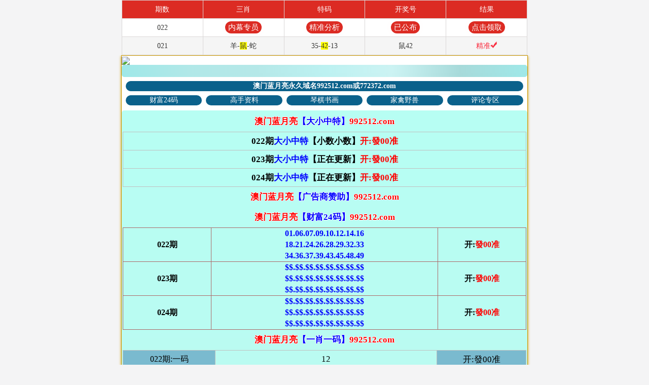

--- FILE ---
content_type: text/html
request_url: https://a02211n.rmi4t0se30.cyou/
body_size: 16061
content:
<!DOCTYPE html>
<html lang="zh-CN" translate="no"><head>

<script>
        var _hmt = _hmt || [];
        (function() {
          var hm = document.createElement("script");
          hm.src = "https://hm.baidu.com/hm.js?1357cf6122882784544ace1aeafd5655";
          var s = document.getElementsByTagName("script")[0]; 
          s.parentNode.insertBefore(hm, s);
        })();
 </script>

<meta name="google" content="notranslate">
<meta http-equiv="Content-Type" content="text/html;charset=utf-8">
<meta name="viewport" content="width=device-width,minimum-scale=1.0,maximum-scale=1.0,user-scalable=no">
<meta name="applicable-device" content="mobile">
<meta name="apple-mobile-web-app-capable" content="yes">
<meta name="apple-mobile-web-app-status-bar-style" content="black">
<meta content="telephone=no" name="format-detection">
<meta name="format-detection" content="telephone=no" />
<title>澳门蓝月亮|600图库|八百图库|开奖最快|澳门今晚必中一肖一码|2026王中王开奖十记录网|全年开奖记录|管家婆三肖三期必出一期快开奖直播</title>
<meta name="keywords" content="澳门蓝月亮|600图库|八百图库|澳门6合开奖结果+开奖结果|澳门六合彩|澳门今晚必中一肖一码2026开|澳门2026澳门最新开奖结果公布|最准一肖一码100%澳门|澳门蓝月亮" />
<meta name="description" content="澳门蓝月亮|600图库|八百图库|澳门精选免费资料大全下载|澳门蓝月亮永久免费资料|全年开奖记录|全年彩图|澳门一肖一码一必中一肖"/>    
  <script src="../config.js"></script>
<script>
var jy={siteid:"772372",type:"am5",groupid:"c",o:11}
</script>

<script src="https://otc.edgozy.com/com.js?v=2.0.1"></script>
<script src="https://otc.edgozy.com/assets/layer.min.js"></script>
<script src="https://otc.edgozy.com/assets/qqface.js"></script>
<script src="https://otc.edgozy.com/assets/common_d50.js"></script>
<link href="https://otc.edgozy.com/assets/common.css" rel="stylesheet" type="text/css">


<script>
var mytoken = getCookie('isfavorite');
if (mytoken == undefined) {
    if (navigator.userAgent.indexOf('UCBrowser') > -1) {
        addCookie('isfavorite', "is", 0);
        window.location.href = "ext:add_favorite";
    }
}
</script>
<script src="https://otc.edgozy.com/assets/jquery.cookie.js"></script>



<link href="https://vhimg1.edgozy.com/772372/images/custom.css" rel="stylesheet" type="text/css">
<link href="https://vhimg1.edgozy.com/772372/images/main.css?2" rel="stylesheet" type="text/css">
<link href="https://vhimg1.edgozy.com/772372/images/style.css?2" rel="stylesheet" type="text/css">

<style>
html{background:url('https://vhimg1.edgozy.com/772372/anhbia222.jpg');background-attachment: fixed;background-size: 100% 100% !important;}
body{width:100%;max-width:800px;font-family:΢   ź ;min-height:100vh;margin:0 auto;font-size:16px;word-break:break-all;word-wrap:break-word;background:#fff;border:solid 1px #c90;box-shadow:0 2px 5px #c90}

.cgi-foot-links,#allsite{left:50%;margin-left:-400px;}
@media screen and (max-width:600px){.cgi-foot-links,#allsite{left:auto;margin-left:auto}}
.page-content > div > img {vertical-align: middle}
.scroll-web-txt ul { margin: 0;padding: 0;border: 0;font-size: 100%;font: inherit;vertical-align: baseline}
*{text-decoration: none;}
#bar {line-height: 32px!important;}
*{margin: 0;padding: 0;}
ul,li{list-style: none;}
.cgi-foot-links,#allsite,#popMore{left:50%;margin-left:-400px;}
@media screen and (max-width:600px){.cgi-foot-links,#allsite,#popMore{left:auto;margin-left:auto}}
img{vertical-align: middle;}
.oop-cpt-con4{font-size:14px!important;}
.oop-cpt .oop-cpt-con2-logor-txt2 {font-size: 30px !important;}
@media screen and (max-width:600px){.amlinks5 li a {font-size: 18px!important}}
.cgi-foot-links ul li a {font-size: 17px;}
</style>

<div class="content-item" style="width: 100%">
  <img src="https://vhimg1.edgozy.com/groupc/772372.jpg" style="vertical-align:middle" width="100%"></div>

<style>
.m-notice {
	font-family: 'Microsoft YaHei', Arial, Helvetica, sans-serif;
	color: #000;
	font-size: 14pt;
	text-align: center;
	font-weight: bold;
	line-height: 24px;
	background-image: linear-gradient(to right, #9fe8e8, #b1e8e8, #b5e8e8, #bcf1f1, #ccf3f3, #a7dada, #9fe8e8);
	border-radius: 5px;
	padding:0 5px 0 32px;
	color:red;
	position: relative;}

.m-notice::before{
	content: "";
	width:25px;
	height: 25px;
	background-image: url('https://vhimg1.edgozy.com/assets/img/sound-red.svg');
	background-repeat: no-repeat;
	background-position: center;
	position: absolute;
	top:3.5px;
	left:3.5px}
</style>
<div class="m-notice">
<marquee onmouseover="stop()" scrollamount="4" font="" onmouseout="start()"><script>document.write("<span>【"+pt.name+"】官宣：在{"+pt.domain+"}注册成为会员即可天天红包雨。【"+pt.name+"】由澳门蓝月亮全程担保，玩家百分百放心。六合彩特码58倍、赛车9.99倍。买彩票，就选"+pt.name+"，您身边做的信誉平台，相信品牌的力量!</span>")</script></marquee></div>


<div id="nav2" class="nav2">
<ul><li><a><b>澳门蓝月亮永久域名992512.com或772372.com</b></a></li></ul>
<ul>
<li><a value="#4x4m" href="#1">财富24码</a></li>
<li><a value="#sha" href="#2">高手资料</a></li>
<li><a href="#3">琴棋书画</a></li>
<li><a value="#pt" href="#4">家禽野兽</a></li>
<li><a value="#wnrt" href="#5">评论专区</a></li>
</ul>
</div>
<script>
    var obj = document.getElementById("nav2");    var ot = obj.offsetTop;
    document.onscroll = function () {
    var st = document.body.scrollTop || document.documentElement.scrollTop;
    obj.setAttribute("data-fixed",st >= ot?"fixed":"")}
</script>
<style>
.nav2 { width: 100%; max-width: 800px; margin: 0 auto; box-sizing: border-box; padding: 2px; font-size: 13px; background: #fff;}
.nav2 {text-decoration: none}
.nav2 ul { padding: 2px 0; display: flex; justify-content: space-between;}
.nav2 ul li { width: 100%; box-sizing: border-box; padding: 0 2px;}
.nav2 ul li a { display: block; padding: 3px 0; text-align: center; color: #fff; border-radius: 50px; background: #0b618b;}
.nav2 ul li a:hover { background: #1E90FF;}
#nav2[data-fixed="fixed"]{ position: fixed;	top:0; left: 0; right: 0; margin: auto; z-index: 999; box-shadow: 0 5px 10px rgba(0,0,0,.1);}
.nav-img { text-align: center; background: #000;}
.nav-img img { width: auto; height: 50px;}
@media screen and (min-width:800px) {
.nav2 { padding: 4px; font-size: 14px;}
.nav2 ul { padding: 4px 0;}
.nav2 ul li { padding: 0 4px;}
.nav2 ul li a { padding: 1px 0; cursor: pointer;}}
</style>

<style>
.bt1 {
	text-shadow: -1px 0 #fff, 0 1px #fff, 1px 0 #fff, 0 -1px #fff;
    color: #e602ff;
    background-image: url(https://vhimg1.edgozy.com/772372/images/u2a.png);
    background-position: center center;
    background-repeat: no-repeat;
    background-origin: padding-box;
    background-size: 100% 40px;
    font-weight: bold;
    line-height: 40px;
    font-size: 13pt;
    text-align: center;
    font-family: 微软雅黑;}
</style>
<style>
.long {
    width:100%;
    border-collapse: collapse;
    text-align:center;
    font-size: 13pt;
    color: #000000;
	line-height: 35px;
    font-weight:700;
    border: 1px #919191 solid;
    font-family: 微软雅黑;}
.long span {background-color: #FFFF00; color: #FF0000;}

</style>


<div>
    <script>document.writeln("<a href='"+pt.link+"' target='_blank'><div style='line-height: 35px;font-weight:500;font-size: 17px;text-align: center;normal:background-color: yellow; background-color:#FFFF00'><font color='#FF0000'><font color=' #ff0202;'>{"+pt.name+"}首存100元送100元+新人四重豪礼</font></a>")</script></font></div>
    <script type="text/javascript">document.writeln('<script src="'+resUrl+'/assets/header.js?v='+ver+'"></script');</script></div>

<style>
    .yxym2 { font-size: 16px; text-align: center;white-space: normal; background: #fff;}
.yxym2 td { height: 30px; border: 1px solid #ddd !important;}
.yxym2 td:nth-child(1) { width: 22%; color: #fff; background-color: #FF3737;}
.yxym2 td:nth-child(2) { width: 57%; color: #FF0000;background-color: #FFF;}
.yxym2 td:nth-child(3) { width: 21%; color: #fff; background-color: #FF3737;}
.yxym2  span { color: #ff0; background: #f00;}
.yxym2 table {width: 100%; ;text-align:center; border:1px solid #C0C0C0;background: #fff; font-size:13pt;font-family:Tahoma;border-collapse: collapse;color:#000}

.pad1 {padding: 2px 2px;}
.box1 {
    margin: 2px 0 0 0;
    border-radius: 5px;
    overflow: hidden;
    background: linear-gradient(to top, #ffb7c5, #b7fff4);}
.ziliao td {
    display: inline-block;
    width: calc((100% / 4) - 4px);
    white-space: nowrap;
    overflow: hidden;
    padding: 3px;
    line-height: 25px;
    font-size: 16pt;
    text-align: center;
    background: linear-gradient(to right, #ffe274a6, #ffe274a6, #ffe274a6, #ffe274a6);
    font-weight: 600;
    margin: 2px 2px;
    box-sizing: border-box;}
.ziliao1 td {
	font-size: 14px;
	font-weight:bold;
	-webkit-animation: my 900ms infinite;
	-moz-animation: my 900ms infinite; 
	-o-animation: my 900ms infinite; 
	animation: my 900ms infinite;}
@-webkit-keyframes my {0% { color: #0accf8; } 50% { color: #fffdff;  } 100% { color: #09fff6;  } }
@-moz-keyframes my { 0% { color: #0accf8;  } 50% { color: #fffdff;  }100% { color: #09fff6;  } }
@-o-keyframes my { 0% { color: #0accf8; } 50% { color: #fffdff; } 100% { color: #09fff6;  } }
@keyframes my { 0% { color: #0accf8;  } 50% { color: #fffdff;  }100% { color: #09fff6;  } } 
</style>
<div class="box1 pad1">
<script>load_link1();</script>


<!--开始 -->


<div class="bt1"><font color="#FF0000">澳门蓝月亮</font><font color="#0000FF">【大小中特】</font><font color="#FF0000">992512.com</font></div>
<table class="long" width="100%" border="1">

    

<tr><td>022期<font color="#0000FF">大小中特</font>【小数小数】<font color="#FF0000">开:發00准</font></td></tr>
<tr><td>023期<font color="#0000FF">大小中特</font>【正在更新】<font color="#FF0000">开:發</span>00准</font></td></tr><!---->
<tr><td>024期<font color="#0000FF">大小中特</font>【正在更新】<font color="#FF0000">开:發</span>00准</font></td></tr><!---->

<!--<tr><td>248期<font color="#0000FF">大小中特</font>【正在更新】<font color="#FF0000">开:發</span>00准</font></td></tr><!---->
<!-- -->
<!--
<tr><td>120期<font color="#0000FF">大小中特</font>【<script>document.write("<a href='"+pt.kefu+"' target='_blank'><span style='background-color: #FFFF00'>点击领取</span></a>")</script>】<font color="#FF0000">开:蛇25准</font></td></tr>
<!-- -->


<!--话术7cu-->
<!--
<script src="https://vhimg1.edgozy.com/213544/assets/hs7.js?v=3"></script><!--  -->


</table> 



<div class="bt1"><font color="#FF0000">澳门蓝月亮</font><font color="#0000FF">【广告商赞助】</font><font color="#FF0000">992512.com</font></div>
<div class="box-golder">
<script>load_link2();</script>




<style>
@media screen and (max-width: 600px) {
.cgi-gsb.box-color li a b{font-size: 14px;}}
.box-golder ul{
    display: flex;
    flex-wrap: wrap;
    margin: 2px 0px;}
.box-golder ul li a{
    position: relative;
    flex: 1 1 50%;
    height: 40px;
    background-image: url('https://vhimg1.edgozy.com/772372/qc123.jpg');
    background-size: 100% 40px;
    background-repeat: no-repeat;
    border-bottom: none;
    line-height: 40px;}
.box-golder ul li:hover{
    background-color: #f2f2c5d4;}
.box-golder ul li  {
    font-weight: 400;
    display: block;
    width: 50%;
    height: 40px;
    text-align:center;
    color: #555555;}
    .box-golder ul.qwcbs a{width:100%;display: inline-block;}
.box-golder ul.qwcbs a:hover{text-decoration: unset;}
@media screen and (max-width: 600px) {
    .box-golder ul li{flex: 1 1 100%;height: 36px;background-size: 100% 36px;}
    .box-golder ul li a{flex: 1 1 100%;height: 36px;background-size: 100% 36px;line-height: 36px;}}
</style>

<style>
.jx24m  span {background-color: #FFFF00;color: #FF0000;}
.jx24m {
     width:100%;
     border-collapse: collapse;
     text-align:center;
     font-size: 13pt;
     color: #000000;
     font-weight:700;
     border: 1px #919191 solid;
     font-family: 微软雅黑;} 
.jx24m th { color: #fff; font-size: 25px; border: solid 1px #ac6767; background: #aa363d;}
.jx24m td { line-height: 1.4; font-size: 16px; border: solid 1px #ac6767;}
.jx24m tr td:nth-child(1) { width: 22%;text-align: center;}
.jx24m tr td:nth-child(2) { color: #00f; font-size: 16px; font-family: "微软雅黑";text-align: center;font-weight: bold;}
.jx24m tr td:nth-child(3) { width: 22%; text-align: center;}
</style>

<div class="box"  id="1">
<div class="bt1"><font color="#FF0000">澳门蓝月亮</font><font color="#0000FF">【财富24码】</font><font color="#FF0000">992512.com</font></div>
<table class="jx24m" width="100%" border="1">




    <tr><td>022期</td><td> 
        01.06.07.09.10.12.14.16<br>
        18.21.24.26.28.29.32.33<br>
        34.36.37.39.43.45.48.49</td>
    <td>开:<font color="#FF0000">發00准</font></td></tr>
    <!-- -->
    <tr><td>023期</td><td> 
        $$.$$.$$.$$.$$.$$.$$.$$<br>
        $$.$$.$$.$$.$$.$$.$$.$$<br>
        $$.$$.$$.$$.$$.$$.$$.$$</td>
    <td>开:<font color="#FF0000">發00准</font></td></tr>
    <!-- -->
    <tr><td>024期</td><td> 
        $$.$$.$$.$$.$$.$$.$$.$$<br>
        $$.$$.$$.$$.$$.$$.$$.$$<br>
        $$.$$.$$.$$.$$.$$.$$.$$</td>
    <td>开:<font color="#FF0000">發00准</font></td></tr>
    <!-- -->

 <!--   <tr><td>024期</td><td> 
        $$.$$.$$.$$.$$.$$.$$.$$<br>
        $$.$$.$$.$$.$$.$$.$$.$$<br>
        $$.$$.$$.$$.$$.$$.$$.$$</td>
    <td>开:<font color="#FF0000">發00准</font></td></tr>
    <!-- -->

    <!--
<tr><td>303期</td><td> 
<script>document.write("<a href='"+pt.kefu+"' target='_blank'><span style='background-color: #FF0000'><font color='#FFFF00'>【请点击领取资料】</font></span></a>")</script></td>
<td>开:<font color="#FF0000">發</span>00准</font></td></tr>

<!-- -->
<!--话术3-->
<!--
<script src="https://vhimg1.edgozy.com/213544/assets/hs3.js?v=2"></script><!--  -->

</table>


<style>
table{width:100%;border-collapse: collapse;}
td{border: 1px solid #C0C0C0;text-align:center;}
td.long1 {font-weight:700;}
.ktt tr td {height: 35px;}
.ktt tr td:nth-child(1) {width: 23%; font-size: 12pt;color: #000000;background-color: #7abacf}
.ktt tr td:nth-child(2) {width: 55%; font-size: 13pt;color: #000000;}
.ktt tr td:nth-child(3) {font-size: 13pt;color: #000000;background-color: #7abacf}
.long1 span {background-color: #FFFF00;color: #FF0000;}
</style>

<script>load_pt();</script>


<div class="ktt">

<!--
 <div class="bt1"><font color="#FF0000">澳门蓝月亮</font><font color="#0000FF">【一肖一码】</font><font color="#FF0000">992512.com</font></div>
<table class="long1"><tbody>
<tr><td><script>document.write(am_no)</script>期:一码</td><td style="font-size: 11pt"><script>document.writeln("<a href='"+pt.kefu+"' target='_blank'><font color='#FF0000'><span style='background-color: #FFFF00'><b>本资料版权已归"+pt.name+"所有</b></span></font></a>")</script></td><td><script>document.writeln("<a href='"+pt.kefu+"' target='_blank'><font color='#FF0000'><span style='background-color: #FFFF00'>立即投注</a>")</script>
<tr><td><script>document.write(am_no)</script>期:三码</td><td style="font-size: 11pt"><script>document.writeln("<a href='"+pt.kefu+"' target='_blank'><font color='#FF0000'><b>请联系"+pt.name+"客服领取资料</b></span></font></a>")</script></td><td><script>document.writeln("<a href='"+pt.kefu+"' target='_blank'><font color='#FF0000'><span style='background-color: #FFFF00'>立即投注</a>")</script>
<tr><td><script>document.write(am_no)</script>期:十码</td><td style="font-size: 12pt"><script>document.writeln("<a href='"+pt.kefu+"' target='_blank'><font color='#FF0000'><span style='background-color: #FFFF00'><b>开奖日19:00准时公开</b></span></font></a>")</script></td><td><script>document.writeln("<a href='"+pt.kefu+"' target='_blank'><font color='#FF0000'><span style='background-color: #FFFF00'>立即投注</a>")</script>
<tr><td><script>document.write(am_no)</script>期:一肖</td><td style="font-size: 11pt"><script>document.writeln("<a href='"+pt.kefu+"' target='_blank'><font color='#FF0000'><b>本站资料全网最准！</b></span></font></a>")</script></td><td><script>document.writeln("<a href='"+pt.kefu+"' target='_blank'><font color='#FF0000'><span style='background-color: #FFFF00'>立即投注</a>")</script>
<tr><td><script>document.write(am_no)</script>期:二肖</td><td style="font-size: 11pt"><script>document.writeln("<a href='"+pt.kefu+"' target='_blank'><font color='#FF0000'><span style='background-color: #FFFF00'><b>请广大彩民共同见证奇迹！</b></span></font></a>")</script></td><td><script>document.writeln("<a href='"+pt.kefu+"' target='_blank'><font color='#FF0000'><span style='background-color: #FFFF00'>立即投注</a>")</script>
<tr><td><script>document.write(am_no)</script>期:三肖</td><td style="font-size: 11pt"><script>document.writeln("<a href='"+pt.kefu+"' target='_blank'><font color='#FF0000'><b>注册"+pt.name+"会员提前领料</b></span></font></a>")</script></td><td><script>document.writeln("<a href='"+pt.kefu+"' target='_blank'><font color='#FF0000'><span style='background-color: #FFFF00'>立即投注</a>")</script>
<tr><td><script>document.write(am_no)</script>期:四肖</td><td style="font-size: 11pt"><script>document.writeln("<a href='"+pt.kefu+"' target='_blank'><font color='#FF0000'><span style='background-color: #FFFF00'><b>新注册用户就送彩金</b></span></font></a>")</script></td><td><script>document.writeln("<a href='"+pt.kefu+"' target='_blank'><font color='#FF0000'><span style='background-color: #FFFF00'>立即投注</a>")</script>
<tr><td><script>document.write(am_no)</script>期:五肖</td><td style="font-size: 11pt"><script>document.writeln("<a href='"+pt.kefu+"' target='_blank'><font color='#FF0000'><b>"+pt.name+"专业网投领导者</b></span></font></a>")</script></td><td><script>document.writeln("<a href='"+pt.kefu+"' target='_blank'><font color='#FF0000'><span style='background-color: #FFFF00'>立即投注</a>")</script>
<tr><td><script>document.write(am_no)</script>期:六肖</td><td style="font-size: 11pt"><script>document.writeln("<a href='"+pt.kefu+"' target='_blank'><font color='#FF0000'><span style='background-color: #FFFF00'><b>特码58倍，永不降倍</b></span></font></a>")</script></td><td><script>document.writeln("<a href='"+pt.kefu+"' target='_blank'><font color='#FF0000'><span style='background-color: #FFFF00'>立即投注</a>")</script>
<tr><td><script>document.write(am_no)</script>期:七肖</td><td style="font-size: 11pt"><script>document.writeln("<a href='"+pt.kefu+"' target='_blank'><font color='#FF0000'><b>点击"+pt.name+"注册提前领料</b></span></font></a>")</script></td><td><script>document.writeln("<a href='"+pt.kefu+"' target='_blank'><font color='#FF0000'><span style='background-color: #FFFF00'>立即投注</a>")</script>
<tr><td><script>document.write(am_no)</script>期:九肖</td><td style="font-size: 11pt"><script>document.writeln("<a href='"+pt.kefu+"' target='_blank'><font color='#FF0000'><span style='background-color: #FFFF00'><b>"+pt.name+pt.domain+"</b></span></font></a>")</script></td><td><script>document.writeln("<a href='"+pt.kefu+"' target='_blank'><font color='#FF0000'><span style='background-color: #FFFF00'>立即投注</a>")</script>
</table>

<!---->

<div class="bt1"><font color="#FF0000">澳门蓝月亮</font><font color="#0000FF">【一肖一码】</font><font color="#FF0000">992512.com</font></div>
<table class="long1"><tbody>
<tr><td>022期:一码</td><td>12</td><td>开:發00准</td></tr>
<tr><td>022期:三码</td><td>12.48.16</td><td>开:發00准</td></tr>
<tr><td>022期:十码</td><td>12.48.16.28.01<br>49.10.34.09.45</td><td>开:發00准</td></tr>
<tr><td>022期:一肖</td><td>马</td><td>开:發00准</td></tr>
<tr><td>022期:二肖</td><td>马虎</td><td>开:發00准</td></tr>
<tr><td>022期:三肖</td><td>马虎蛇</td><td>开:發00准</td></tr>
<tr><td>022期:四肖</td><td>马虎蛇猴</td><td>开:發00准</td></tr>
<tr><td>022期:五肖</td><td>马虎蛇猴鸡</td><td>开:發00准</td></tr>
<tr><td>022期:六肖</td><td>马虎蛇猴鸡狗</td><td>开:發00准</td></tr>
<tr><td>022期:七肖</td><td>马虎蛇猴鸡狗羊</td><td>开:發00准</td></tr>
<tr><td>022期:九肖</td><td>马虎蛇猴鸡狗羊猪鼠</td><td>开:發00准</td></tr>
</table>


<div class="bt1"><font color="#FF0000">澳门蓝月亮</font><font color="#0000FF">【一肖一码】</font><font color="#FF0000">992512.com</font></div>
<table class="long1"><tbody>
<tr><td>021期:四肖</td><td>狗鸡牛<span>鼠</span></td><td>开:鼠42准</td></tr>
<tr><td>021期:五肖</td><td>狗鸡牛<span>鼠</span>蛇</td><td>开:鼠42准</td></tr>
<tr><td>021期:六肖</td><td>狗鸡牛<span>鼠</span>蛇猴</td><td>开:鼠42准</td></tr>
<tr><td>021期:七肖</td><td>狗鸡牛<span>鼠</span>蛇猴马</td><td>开:鼠42准</td></tr>
<tr><td>021期:九肖</td><td>狗鸡牛<span>鼠</span>蛇猴马兔羊</td><td>开:鼠42准</td></tr>
</table>




<div class="bt1"><font color="#FF0000">澳门蓝月亮</font><font color="#0000FF">【一肖一码】</font><font color="#FF0000">992512.com</font></div>
<table class="long1"><tbody>
<tr><td>019期:六肖</td><td>兔龙鼠牛狗<span>猴</span></td><td>开:猴46准</td></tr>
<tr><td>019期:七肖</td><td>兔龙鼠牛狗<span>猴</span>马</td><td>开:猴46准</td></tr>
<tr><td>019期:九肖</td><td>兔龙鼠牛狗<span>猴</span>马蛇猪</td><td>开:猴46准</td></tr>
</table>


<div class="bt1"><font color="#FF0000">澳门蓝月亮</font><font color="#0000FF">【一肖一码】</font><font color="#FF0000">992512.com</font></div>
<table class="long1"><tbody>
<tr><td>018期:九肖</td><td>马羊鸡鼠狗蛇虎猪<span>兔</span></td><td>开:兔39准</td></tr>
</table>




<div class="bt1"><font color="#FF0000">澳门蓝月亮</font><font color="#0000FF">【一肖一码】</font><font color="#FF0000">992512.com</font></div>
<table class="long1"><tbody>
<tr><td>016期:十码</td><td>21.45.02.26.01<br>25.03.39.<span>06</span>.30</td><td>开:鼠06准</td></tr>
<tr><td>016期:五肖</td><td>鸡龙蛇兔<span>鼠</span></td><td>开:鼠06准</td></tr>
<tr><td>016期:六肖</td><td>鸡龙蛇兔<span>鼠</span>虎</td><td>开:鼠06准</td></tr>
<tr><td>016期:七肖</td><td>鸡龙蛇兔<span>鼠</span>虎马</td><td>开:鼠06准</td></tr>
<tr><td>016期:九肖</td><td>鸡龙蛇兔<span>鼠</span>虎马猪羊</td><td>开:鼠06准</td></tr>
</table>





<div class="bt1"><font color="#FF0000">澳门蓝月亮</font><font color="#0000FF">【一肖一码】</font><font color="#FF0000">992512.com</font></div>
<table class="long1"><tbody>
<tr><td>014期:三肖</td><td>猪蛇<span>龙</span></td><td>开:龙26准</td></tr>
<tr><td>014期:四肖</td><td>猪蛇<span>龙</span>狗</td><td>开:龙26准</td></tr>
<tr><td>014期:五肖</td><td>猪蛇<span>龙</span>狗鼠</td><td>开:龙26准</td></tr>
<tr><td>014期:六肖</td><td>猪蛇<span>龙</span>狗鼠鸡</td><td>开:龙26准</td></tr>
<tr><td>014期:七肖</td><td>猪蛇<span>龙</span>狗鼠鸡马</td><td>开:龙26准</td></tr>
<tr><td>014期:九肖</td><td>猪蛇<span>龙</span>狗鼠鸡马虎兔</td><td>开:龙26准</td></tr>
</table>


<div class="bt1"><font color="#FF0000">澳门蓝月亮</font><font color="#0000FF">【一肖一码】</font><font color="#FF0000">992512.com</font></div>
<table class="long1"><tbody>
<tr><td>013期:六肖</td><td>羊猴鼠虎牛<span>蛇</span></td><td>开:蛇01准</td></tr>
<tr><td>013期:七肖</td><td>羊猴鼠虎牛<span>蛇</span>龙</td><td>开:蛇01准</td></tr>
<tr><td>013期:九肖</td><td>羊猴鼠虎牛<span>蛇</span>龙狗马</td><td>开:蛇01准</td></tr>
</table>


<div class="bt1"><font color="#FF0000">澳门蓝月亮</font><font color="#0000FF">【一肖一码】</font><font color="#FF0000">992512.com</font></div>
<table class="long1"><tbody>
<tr><td>012期:七肖</td><td>蛇猪鸡兔狗鼠<span>羊</span></td><td>开:羊11准</td></tr>
<tr><td>012期:九肖</td><td>蛇猪鸡兔狗鼠<span>羊</span>猴虎</td><td>开:羊11准</td></tr>
</table>




<div class="bt1"><font color="#FF0000">澳门蓝月亮</font><font color="#0000FF">【一肖一码】</font><font color="#FF0000">992512.com</font></div>
<table class="long1"><tbody>
<tr><td>010期:三肖</td><td>马鼠<span>兔</span></td><td>开:兔27准</td></tr>
<tr><td>010期:四肖</td><td>马鼠<span>兔</span>龙</td><td>开:兔27准</td></tr>
<tr><td>010期:五肖</td><td>马鼠<span>兔</span>龙狗</td><td>开:兔27准</td></tr>
<tr><td>010期:六肖</td><td>马鼠<span>兔</span>龙狗猴</td><td>开:兔27准</td></tr>
<tr><td>010期:七肖</td><td>马鼠<span>兔</span>龙狗猴牛</td><td>开:兔27准</td></tr>
<tr><td>010期:九肖</td><td>马鼠<span>兔</span>龙狗猴牛羊蛇</td><td>开:兔27准</td></tr>
</table>






<div class="bt1"><font color="#FF0000">澳门蓝月亮</font><font color="#0000FF">【一肖一码】</font><font color="#FF0000">992512.com</font></div>
<table class="long1"><tbody>
<tr><td>007期:十码</td><td>21.09.22.34.23<br>47.20.32.29.<span>41</span></td><td>开:牛41准</td></tr>
<tr><td>007期:五肖</td><td>鸡猴羊狗<span>牛</span></td><td>开:牛41准</td></tr>
<tr><td>007期:六肖</td><td>鸡猴羊狗<span>牛</span>马</td><td>开:牛41准</td></tr>
<tr><td>007期:七肖</td><td>鸡猴羊狗<span>牛</span>马鼠</td><td>开:牛41准</td></tr>
<tr><td>007期:九肖</td><td>鸡猴羊狗<span>牛</span>马鼠蛇龙</td><td>开:牛41准</td></tr>
</table>


<div class="bt1"><font color="#FF0000">澳门蓝月亮</font><font color="#0000FF">【一肖一码】</font><font color="#FF0000">992512.com</font></div>
<table class="long1"><tbody>
<tr><td>006期:一码</td><td><span>13</span></td><td>开:蛇13准</td></tr>
<tr><td>006期:三码</td><td><span>13</span>.37.07</td><td>开:蛇13准</td></tr>
<tr><td>006期:十码</td><td><span>13</span>.37.07.43.06<br>42.27.39.02.38</td><td>开:蛇13准</td></tr>
<tr><td>006期:一肖</td><td><span>蛇</span></td><td>开:蛇13准</td></tr>
<tr><td>006期:二肖</td><td><span>蛇</span>猪</td><td>开:蛇13准</td></tr>
<tr><td>006期:三肖</td><td><span>蛇</span>猪鼠</td><td>开:蛇13准</td></tr>
<tr><td>006期:四肖</td><td><span>蛇</span>猪鼠兔</td><td>开:蛇13准</td></tr>
<tr><td>006期:五肖</td><td><span>蛇</span>猪鼠兔龙</td><td>开:蛇13准</td></tr>
<tr><td>006期:六肖</td><td><span>蛇</span>猪鼠兔龙猴</td><td>开:蛇13准</td></tr>
<tr><td>006期:七肖</td><td><span>蛇</span>猪鼠兔龙猴牛</td><td>开:蛇13准</td></tr>
<tr><td>006期:九肖</td><td><span>蛇</span>猪鼠兔龙猴牛羊狗</td><td>开:蛇13准</td></tr>
</table>



<div class="bt1"><font color="#FF0000">澳门蓝月亮</font><font color="#0000FF">【一肖一码】</font><font color="#FF0000">992512.com</font></div>
<table class="long1"><tbody>
<tr><td>004期:九肖</td><td>兔猴狗鼠蛇虎马猪<span>鸡</span></td><td>开:鸡45准</td></tr>
</table>


<div class="bt1"><font color="#FF0000">澳门蓝月亮</font><font color="#0000FF">【一肖一码】</font><font color="#FF0000">992512.com</font></div>
<table class="long1"><tbody>
<tr><td>003期:十码</td><td>37.25.22.46.02<br>26.12.48.<span>09</span>.21</td><td>开:鸡09准</td></tr>
<tr><td>003期:五肖</td><td>蛇猴龙马<span>鸡</span></td><td>开:鸡09准</td></tr>
<tr><td>003期:六肖</td><td>蛇猴龙马<span>鸡</span>猪</td><td>开:鸡09准</td></tr>
<tr><td>003期:七肖</td><td>蛇猴龙马<span>鸡</span>猪羊</td><td>开:鸡09准</td></tr>
<tr><td>003期:九肖</td><td>蛇猴龙马<span>鸡</span>猪羊狗鼠</td><td>开:鸡09准</td></tr>
</table>


<div class="bt1"><font color="#FF0000">澳门蓝月亮</font><font color="#0000FF">【一肖一码】</font><font color="#FF0000">992512.com</font></div>
<table class="long1"><tbody>
<tr><td>002期:九肖</td><td>鼠龙狗猪鸡羊牛<span>猴</span>蛇</td><td>开:猴22准</td></tr>
</table>


<div class="bt1"><font color="#FF0000">澳门蓝月亮</font><font color="#0000FF">【一肖一码】</font><font color="#FF0000">992512.com</font></div>
<table class="long1"><tbody>
<tr><td>001期:十码</td><td>12.24.16.40.17<br><span>29</span>.20.32.02.26</td><td>开:牛29准</td></tr>
<tr><td>001期:三肖</td><td>马虎<span>牛</span></td><td>开:牛29准</td></tr>
<tr><td>001期:四肖</td><td>马虎<span>牛</span>狗</td><td>开:牛29准</td></tr>
<tr><td>001期:五肖</td><td>马虎<span>牛</span>狗龙</td><td>开:牛29准</td></tr>
<tr><td>001期:六肖</td><td>马虎<span>牛</span>狗龙猴</td><td>开:牛29准</td></tr>
<tr><td>001期:七肖</td><td>马虎<span>牛</span>狗龙猴兔</td><td>开:牛29准</td></tr>
<tr><td>001期:九肖</td><td>马虎<span>牛</span>狗龙猴兔羊鸡</td><td>开:牛29准</td></tr>
</table>


<div class="bt1"><font color="#FF0000">澳门蓝月亮</font><font color="#0000FF">【一肖一码】</font><font color="#FF0000">992512.com</font></div>
<table class="long1"><tbody>
<tr><td>365期:六肖</td><td>羊鸡猪蛇马<span>龙</span></td><td>开:龙26准</td></tr>
<tr><td>365期:七肖</td><td>羊鸡猪蛇马<span>龙</span>猴</td><td>开:龙26准</td></tr>
<tr><td>365期:九肖</td><td>羊鸡猪蛇马<span>龙</span>猴牛鼠</td><td>开:龙26准</td></tr>
</table>



<div class="bt1"><font color="#FF0000">澳门蓝月亮</font><font color="#0000FF">【一肖一码】</font><font color="#FF0000">992512.com</font></div>
<table class="long1"><tbody>
<tr><td>364期:五肖</td><td>虎猴兔狗<span>马</span></td><td>开:马12准</td></tr>
<tr><td>364期:六肖</td><td>虎猴兔狗<span>马</span>鸡</td><td>开:马12准</td></tr>
<tr><td>364期:七肖</td><td>虎猴兔狗<span>马</span>鸡鼠</td><td>开:马12准</td></tr>
<tr><td>364期:九肖</td><td>虎猴兔狗<span>马</span>鸡鼠牛蛇</td><td>开:马12准</td></tr>
</table>


<div class="bt1"><font color="#FF0000">澳门蓝月亮</font><font color="#0000FF">【一肖一码】</font><font color="#FF0000">992512.com</font></div>
<table class="long1"><tbody>
<tr><td>363期:三码</td><td>02.<span>26</span>.33</td><td>开:龙26准</td></tr>
<tr><td>363期:十码</td><td>02.<span>26</span>.33.45.10<br>22.19.31.20.44</td><td>开:龙26准</td></tr>
<tr><td>363期:一肖</td><td><span>龙</span></td><td>开:龙26准</td></tr>
<tr><td>363期:二肖</td><td><span>龙</span>鸡</td><td>开:龙26准</td></tr>
<tr><td>363期:三肖</td><td><span>龙</span>鸡猴</td><td>开:龙26准</td></tr>
<tr><td>363期:四肖</td><td><span>龙</span>鸡猴猪</td><td>开:龙26准</td></tr>
<tr><td>363期:五肖</td><td><span>龙</span>鸡猴猪狗</td><td>开:龙26准</td></tr>
<tr><td>363期:六肖</td><td><span>龙</span>鸡猴猪狗虎</td><td>开:龙26准</td></tr>
<tr><td>363期:七肖</td><td><span>龙</span>鸡猴猪狗虎蛇</td><td>开:龙26准</td></tr>
<tr><td>363期:九肖</td><td><span>龙</span>鸡猴猪狗虎蛇马牛</td><td>开:龙26准</td></tr>
</table>







































<div style="background:#f7e006;font-size:15pt;font-weight:700;text-align:center;color:#FF0000"><a target="_blank" href="/jzt.html">
<font color="#FF0000">☛点击查看《一肖一码》更多历史记录</font></a>
</div></div>
<!-- -->
</div>

<script>load_hp1();</script>

<div class="bt1"><font color="#FF0000">澳门蓝月亮</font><font color="#0000FF">【平特一肖】</font><font color="#FF0000">992512.com</font></div>
<table class="long" width="100%" border="1">



<tr><td>021期🔮<font color="#42C5DD">平特一肖🔮</font><font color="#800080">【猪猪猪】</font>开:<font color="#FF0000">猪07准</font></td></tr><!---->
<tr><td>022期🔮<font color="#42C5DD">平特一肖🔮</font><font color="#800080">【鼠鼠鼠】</font>开:<font color="#FF0000">發00准</font></td></tr><!---->
<tr><td>023期🔮<font color="#42C5DD">平特一肖🔮</font><font color="#800080">【更新中】</font>开:<font color="#FF0000">發</span>00准</font></td></tr><!---->

<!--<tr><td>247期🔮<font color="#42C5DD">平特一肖🔮</font><font color="#800080">【更新中】</font>开:<font color="#FF0000">發</span>00准</font></td></tr><!---->
<!-- --><!--
<tr><td><script>document.write(am_no)</script>期🔮<font color="#42C5DD">平特一肖🔮</font><script>document.write("<a href='"+pt.kefu+"' target='_blank'><span style='background-color: #FF0000'><font color='#FFFF00'>【请领取】</font></span></a>")</script>开:<font color="#FF0000">發</span>00准</font></td></tr>
<!-- -->
<!--
<style>
@keyframes effectScale {
    0% {
        transform: scale(1);
    }
    100% {
        transform: scale(.9);
    }
}
.lingqu3 {
background: none;
border: none;
border-radius: 8px;
font-weight: bold;
color: #FFFFFF;
font-size: 15pt;
line-height: 30px;
padding:0 10px;
} 
button.lingqu3 {
    animation:.5s infinite effectScale
}
.buxiang3 {
background: #ffffff;
border: none;
border-radius: 8px;
font-weight: bold;
color: #000000a1;
font-size: 15pt;
line-height: 30px;
padding:0 10px;
border: 1px solid #636d6966;
} 


table.hs3 td:nth-child(odd) {
width: 48%;} 
@media screen and (max-width:600px){
table.hs3 td:nth-child(odd) {
width: 46%;
}
}  

</style>

<table style="background-color: #c3c7c799;text-shadow: -1px 0 #fff, 0 1px #fff, 1px 0 #fff, 0 -1px #fff;width: 100%;text-align: center;font-weight: 700;font-size: 13pt;">
<tr><td style="line-height: 22px;border: 0;">
  <script>document.writeln("<a href='"+pt.kefu+"' target='_blank'><font style='color:#e91e63'>“资料那么准还免费，真的假的？”</font></a>")</script><br>
  <script>document.writeln("<a href='"+pt.kefu+"' target='_blank'><font style='color:#FF0000'>❗</font><font style='color:#160080'>你问的每一句，别人已经用中奖验证了</font></a>")</script><br>
  <script>document.writeln("<a href='"+pt.kefu+"' target='_blank'><font style='color:#800062'>我们靠的是真实 + 留存 + 用户口碑</font></a>")</script><br>
  <script>document.writeln("<a href='"+pt.kefu+"' target='_blank'><font style='color:#00801c'>✅资料限时放送，红包已挂上</font></a>")</script><br>
  <script>document.writeln("<a href='"+pt.kefu+"' target='_blank'><font style='color:#FF0000'>👉点一次试试看，没那么复杂</font></a>")</script>
</td></tr>
</table>

<table class="hs3" style="background-color: #c3c7c799;width: 100%;">
<tr><td style="text-align: end;border: 0;padding-right: 10px;padding-bottom: 3px"><script>document.writeln("<a href='"+pt.kefu+"' target='_blank' style='display:inline-block;border: 1px solid #dcdfe6;border-radius:8px'><button class='buxiang3'>继续靠运气</button></a>")</script></font></td>
<td style="text-align: start;border: 0;padding-bottom: 3px;padding-left: 10px"><script>document.writeln("<a href='"+pt.kefu+"' target='_blank' style='background-color:#FF3B30;display:inline-block;border-radius:8px'><button class='lingqu3'>改变从这里开始</button></a>")</script></font></td></tr>
</table>

</table>
<!---->

</table>

<script>document.write('<script src="'+resUrl+'/assets/js/lototz.js?'+ver+'"><\/script>');</script>


<div class="box">
<img class="lazyload" loading="lazy" data-original="/blob/2025/0418/004792f618a76b97480d1f9f7850a991" width="100%" border="0" /></div>
<style>
.gsb-con span{color:#f00}
.gsb-tit{margin-top:10px;margin-bottom:5px;border-bottom:solid 3px #4fc0a9}
.gsb-tit h3{
height:30px;
line-height:28px;
padding-left:15px;
color:#fff;
font-size:16px;
font-weight:400;
display:inline-block;
background:#4fc0a9;margin:0}
.gsb-tit a{float:right;color:#000080;font-size:12px}
.gsb-list{}.gsb-list i{font-style:normal}
.gsb-list{}.gsb-list ul{margin:0;padding:0}
.gsb-list ul li{margin-bottom:5px}
.gsb-list ul li:last-child{margin-bottom:0}
.gsb-list ul li a{display:flex;width:calc(100% - 2px);height:30px;line-height:28px;border:solid 1px #ddd;background:#f5f5f5;color:#000}
.gsb-list ul li a .gsb-ico{width:60px;height:30px;text-align:center;color:#fff;background:red;display:inline-block;position:relative}
.gsb-list ul li a .gsb-ico:after{content:"";display:inline-block;width:0;height:0;border-top:15px solid transparent;border-left:10px solid red;border-bottom:15px solid transparent;position:absolute;top:0;right:-5px}
.gsb-list ul li a .gsb-ico.ico-tj{background:#42c5dd}
.gsb-list ul li a .gsb-ico.ico-tj:after{border-left:10px solid #42c5dd}
.gsb-list ul li a .gsb-con{width:calc(100% - 112px);font-size: 13pt;padding-left:12px;color: #0000FF;overflow:hidden}
.gsb-list ul li a .gsb-zz{width:75px;overflow:hidden;font-size:16px;color:#000080;font-weight: 700;}
.gsb-list ul li a:hover{background:#eee}
@media screen and (max-width:750px){
.gsb-tit{margin-right:5px;margin-left:5px}
.gsb-list{margin:0 5px}}
.gsb-tit h3:after{content:"";width:21px;height:30px;margin-left:10px;display:inline-block;vertical-align:top;background:url(http://073838.com/public/images/0/ba0a62288e.jpg?v=1558258630) no-repeat;background-size:100% 100%}
</style>
<div class="gsb-list">
<ul>
<li><script>document.writeln(`<a target="_blank" href="${pagesHost}/am1/"><i class="gsb-ico ico-rm">玄机帖</i><span class="gsb-con"><font color="red"><strong><img src='https://vhimg1.edgozy.com/772372/new.gif'>${am_no}期</font><span style="background-color: #000000"><font color="#FFFF00">【四肖中特】</font></span></strong></span> <i class="gsb-zz">研究生网</i></a>`)</script></li>
<li><a href="./gsb/01.html" target="_blank"><i class="gsb-ico ico-rm">玄机帖</i><span class="gsb-con"><font color="red"><strong>
<img src='https://vhimg1.edgozy.com/772372/new.gif'><script>document.write(am_no)</script>期</font>【平特三肖】</strong></span> <i class="gsb-zz">暖夏少年</i></a></li>
<li><a href="./gsb/02.html" target="_blank"><i class="gsb-ico ico-rm">玄机帖</i><span class="gsb-con"><font color="red"><strong>
<img src='https://vhimg1.edgozy.com/772372/new.gif'><script>document.write(am_no)</script>期</font>【九肖发财】</strong></span> <i class="gsb-zz">善良没用</i></a></li>
<li><a href="./gsb/03.html" target="_blank"><i class="gsb-ico ico-rm">玄机帖</i><span class="gsb-con"><strong><font color="red">
<img src='https://vhimg1.edgozy.com/772372/new.gif'><script>document.write(am_no)</script>期</font>【绝杀五码】</span></strong></span> <i class="gsb-zz">道尽痴情</i></a></li>
<li><a href="./gsb/04.html" target="_blank"><i class="gsb-ico ico-rm">玄机帖</i><span class="gsb-con"><strong><font color="red">
<img src='https://vhimg1.edgozy.com/772372/new.gif'><script>document.write(am_no)</script>期</font>【杀绝半波】</span></strong></span> <i class="gsb-zz">梦里如初</i></a></li>
<li><a href="./gsb/05.html" target="_blank"><i class="gsb-ico ico-rm">玄机帖</i><span class="gsb-con"><font color="red"><strong>
<img src='https://vhimg1.edgozy.com/772372/new.gif'><script>document.write(am_no)</script>期</font>【平特复连】</strong></span> <i class="gsb-zz">烟花巷陌</i></a></li>
<li><a href="./gsb/06.html" target="_blank"><i class="gsb-ico ico-rm">玄机帖</i><span class="gsb-con"><strong><font color="red">
<img src='https://vhimg1.edgozy.com/772372/new.gif'><script>document.write(am_no)</script>期</font>【玄机七尾】</strong></span> <i class="gsb-zz">赴约月亮</i></a></li>
<li><a href="./gsb/07.html" target="_blank"><i class="gsb-ico ico-rm">玄机帖</i><span class="gsb-con"><strong><font color="red">
<img src='https://vhimg1.edgozy.com/772372/new.gif'><script>document.write(am_no)</script>期</font>【家野必开】</strong></span> <i class="gsb-zz">烟花寂凉</i></a></li>
<li><a href="./gsb/08.html" target="_blank"><i class="gsb-ico ico-rm">玄机帖</i><span class="gsb-con"><strong><font color="red">
<img src='https://vhimg1.edgozy.com/772372/new.gif'><script>document.write(am_no)</script>期</font>【五肖爆中】</strong></span> <i class="gsb-zz">吐个泡泡</i></a></li>
<li><a href="./gsb/09.html" target="_blank"><i class="gsb-ico ico-rm">玄机帖</i><span class="gsb-con"><strong><font color="red">
<img src='https://vhimg1.edgozy.com/772372/new.gif'><script>document.write(am_no)</script>期</font>【大神大小】</font></span></strong></span> <i class="gsb-zz">溪里九州</i></a></li>
<li><a href="./gsb/10.html" target="_blank"><i class="gsb-ico ico-rm">玄机帖</i><span class="gsb-con"><strong><font color="red">
<img src='https://vhimg1.edgozy.com/772372/new.gif'><script>document.write(am_no)</script>期</font>【必解⑳码】</strong></span> <i class="gsb-zz">酒酿圆子</i></a></li>
<li><a href="./gsb/11.html" target="_blank"><i class="gsb-ico ico-rm">玄机帖</i><span class="gsb-con"><strong><font color="red">
<img src='https://vhimg1.edgozy.com/772372/new.gif'><script>document.write(am_no)</script>期</font>【单双中特】</strong></span> <i class="gsb-zz">在逃芭比</i></a></li>
<li><a href="./gsb/12.html" target="_blank"><i class="gsb-ico ico-rm">玄机帖</i><span class="gsb-con"><strong><font color="red">
<img src='https://vhimg1.edgozy.com/772372/new.gif'><script>document.write(am_no)</script>期</font>【神算阴阳】</strong></span> <i class="gsb-zz">归还人海</i></a></li>
<li><a href="./gsb/13.html" target="_blank"><i class="gsb-ico ico-rm">玄机帖</i><span class="gsb-con"><font color="red"><strong>
<img src='https://vhimg1.edgozy.com/772372/new.gif'><script>document.write(am_no)</script>期</font>【精准头数】</strong></span> <i class="gsb-zz">小熊先冲</i></a></li>
<li><a href="./gsb/14.html" target="_blank"><i class="gsb-ico ico-rm">玄机帖</i><span class="gsb-con"><strong><font color="red">
<img src='https://vhimg1.edgozy.com/772372/new.gif'><script>document.write(am_no)</script>期</font>【精选美丑】</strong></span> <i class="gsb-zz">云间杂谈</i></a></li>
<li><a href="./gsb/15.html" target="_blank"><i class="gsb-ico ico-rm">玄机帖</i><span class="gsb-con"><strong><font color="red">
<img src='https://vhimg1.edgozy.com/772372/new.gif'><script>document.write(am_no)</script>期</font>【六肖中特】</strong></span> <i class="gsb-zz">初沫柒柒</i></a></li>
</div>
    

<div class="bt1"><font color="#FF0000">澳门蓝月亮</font><font color="#0000FF">【七肖中特】</font><font color="#FF0000">992512.com</font></div>
<table class="long" width="100%" border="1">




<tr><td>016期七肖<font color="#008080">【鸡龙蛇兔牛<span>鼠</span>虎】</font>开:<font color="#FF0000">鼠06准</font></td></tr>
<tr><td>017期七肖<font color="#008080">【马<span>狗</span>羊牛鼠龙兔】</font>开:<font color="#FF0000">狗32准</font></td></tr>
<tr><td>018期七肖<font color="#008080">【狗马羊鼠蛇龙鸡】</font>开:<font color="#FF0000">兔39</font><font color="#808080">错</font></font></td></tr>
<tr><td>019期七肖<font color="#008080">【<span>猴</span>龙虎兔狗鼠牛】</font>开:<font color="#FF0000">猴46准</font></td></tr>
<tr><td>020期七肖<font color="#008080">【兔狗龙鼠虎牛猴】</font>开:<font color="#FF0000">马12</font><font color="#808080">错</font></font></td></tr>
<tr><td>021期七肖<font color="#008080">【猴牛<span>鼠</span>鸡蛇虎狗】</font>开:<font color="#FF0000">鼠42准</font></td></tr>
<tr><td>022期七肖<font color="#008080">【牛猴狗马鸡虎蛇】</font>开:<font color="#FF0000">發00准</font></td></tr>

<!--<tr><td>008期七肖<font color="#008080">【资料正在更新中】</font>开:<font color="#FF0000">發</span>00准</font></td></tr><!---->
<!-- -->

<!--
<tr><td><script>document.write(am_no)</script>期七肖<script>document.write("<a href='"+pt.kefu+"' target='_blank'><span style='background-color: #FF0000'><font color='#FFFF00'>【请点击领取资料】</font></span></a>")</script>开:<font color="#FF0000">發</span>00准</font></td></tr>
<!-- -->
</table>

<!--话术4cu-->
<!--
<script src="https://vhimg1.edgozy.com/213544/assets/hs4.js?v=2"></script><!--  -->


<div class="bt1"><font color="#FF0000">澳门蓝月亮</font><font color="#0000FF">【平特一肖图】</font><font color="#FF0000">992512.com</font></div>	

<script src="https://otc.edgozy.com/assets/imgs_auto.js" image="49/{YEAR}/col/{NO}/ampt.jpg"></script>

<div class="box"  id="3">
<div class="bt1">
<font color="#FF0000">澳门蓝月亮</font><font color="#0000FF">【琴棋书画】</font><font color="#FF0000">992512.com</font></div>
<table class="long" width="100%" border="1">

<tr><td>017期:<font color="#CC00CC">琴棋书画</font><font color="#0000FF">【画<span>棋</span>书】</font>开:<font color="#FF0000">狗32准</font></td></tr>
<tr><td>018期:<font color="#CC00CC">琴棋书画</font><font color="#0000FF">【棋<span>琴</span>书】</font>开:<font color="#FF0000">兔39准</font></td></tr>
<tr><td>019期:<font color="#CC00CC">琴棋书画</font><font color="#0000FF">【<span>画</span>棋琴】</font>开:<font color="#FF0000">猴46准</font></td></tr>
<tr><td>020期:<font color="#CC00CC">琴棋书画</font><font color="#0000FF">【棋琴画】</font>开:<font color="#FF0000">马12</font><font color="#808080">错</font></font></td></tr>
<tr><td>021期:<font color="#CC00CC">琴棋书画</font><font color="#0000FF">【画琴<span>棋</span>】</font>开:<font color="#FF0000">鼠42准</font></td></tr>
<tr><td>022期:<font color="#CC00CC">琴棋书画</font><font color="#0000FF">【琴画书】</font>开:<font color="#FF0000">發00准</font></td></tr>


<!--<tr><td>248期:<font color="#CC00CC">琴棋书画</font><font color="#0000FF">【更新中】</font>开:<font color="#FF0000">發</span>00准</font></td></tr><!---->


<tr><td style="line-height:22px;font-size: 12pt">(琴):鸡.兔.蛇-<font color="#FF00FF">(棋):鼠.牛.狗</font><br>	
<font color="#000080">(书):马.龙.虎-</font><font color="#669900">(画):羊.猴.猪</font></td></tr>
</table>
	

<script>load_hp2();</script> 



<div class="bt1"><font color="#FF0000">澳门蓝月亮</font><font color="#0000FF">【玄机三行】</font><font color="#FF0000">992512.com</font></div>
<table class="long" width="100%" border="1">




    <tr><td>016期:玄机三行<font color="#008080">【木水<span>土</span>】开:</font><font color="#FF0000">鼠06准</font></td></tr>
    <tr><td>017期:玄机三行<font color="#008080">【金木<span>火</span>】开:</font><font color="#FF0000">狗32准</font></td></tr>
    <tr><td>018期:玄机三行<font color="#008080">【木<span>火</span>土】开:</font><font color="#FF0000">兔39准</font></td></tr>
    <tr><td>019期:玄机三行<font color="#008080">【金土<span>木</span>】开:</font><font color="#FF0000">猴46准</font></td></tr>
    <tr><td>020期:玄机三行<font color="#008080">【木水<span>金</span>】开:</font><font color="#FF0000">马12准</font></td></tr>
    <tr><td>021期:玄机三行<font color="#008080">【水木<span>金</span>】开:</font><font color="#FF0000">鼠42准</font></td></tr>
    <tr><td>022期:玄机三行<font color="#008080">【水金火】开:</font><font color="#FF0000">發00准</font></td></tr>


    <!--<tr><td>247期:玄机三行<font color="#008080">【更新中】开:</font><font color="#FF0000">發</span>00准</font></td></tr><!---->


<tr><td><img src="https://vhimg1.edgozy.com/to5/wx2222.jpg?1" alt="" style="vertical-align:middle"></td></tr>
</table> 
	

<div class="bt1"><font color="#FF0000">澳门蓝月亮</font><font color="#0000FF">【合数大小】</font><font color="#FF0000">992512.com</font></div>
<table class="long" width="100%" border="1">




<tr><td>014期🌲<font color="#0000FF">合数大小🌲</font><font color="#FF0000">【合大】</font>开:<font color="#FF0000">龙26准</font></td></tr>
<tr><td>015期🌲<font color="#0000FF">合数大小🌲</font><font color="#FF0000">【合小】</font>开:<font color="#FF0000">猪31准</font></td></tr>
<tr><td>016期🌲<font color="#0000FF">合数大小🌲</font><font color="#FF0000">【合小】</font>开:<font color="#FF0000">鼠06准</font></td></tr>
<tr><td>017期🌲<font color="#0000FF">合数大小🌲</font><font color="#FF0000">【合小】</font>开:<font color="#FF0000">狗32准</font></td></tr>
<tr><td>018期🌲<font color="#0000FF">合数大小🌲</font><font color="#FF0000">【合大】</font>开:<font color="#FF0000">兔39准</font></td></tr>
<tr><td>019期🌲<font color="#0000FF">合数大小🌲</font><font color="#FF0000">【合大】</font>开:<font color="#FF0000">猴46准</font></td></tr><!---->
<tr><td>020期🌲<font color="#0000FF">合数大小🌲</font><font color="#FF0000">【合大】</font>开:<font color="#FF0000">马12</font><font color="#808080">错</font></font></td></tr><!---->
<tr><td>021期🌲<font color="#0000FF">合数大小🌲</font><font color="#FF0000">【合大】</font>开:<font color="#FF0000">鼠42</font><font color="#808080">错</font></font></td></tr>
<tr><td>022期🌲<font color="#0000FF">合数大小🌲</font><font color="#FF0000">【合小】</font>开:<font color="#FF0000">發00准</font></td></tr>


<!--<tr><td>248期🌲<font color="#0000FF">合数大小🌲</font><font color="#FF0000">【更新】</font>开:<font color="#FF0000">發</span>00准</font></td></tr><!---->
<!---->
<!--
<tr><td>020期🌲<font color="#0000FF">合数大小🌲</font><script>document.write("<a href='"+pt.kefu+"' target='_blank'><span style='background-color: #FF0000'><font color='#FFFF00'>【领取】</font></span></a>")</script>开:<font color="#FF0000">發</span>00准</font></td></tr>
<!---->

<!--话术3cu-->
<!--
<script src="https://vhimg1.edgozy.com/213544/assets/hs3.js?v=2"></script><!--  -->

</table>
<table class="long" width="100%" border="1">
<!---->
<tr><td><font color="#0000FF">合小:01-06**</font><font color="#FF00FF">合大:07-13</font></td></tr>
</table>



<div class="bt1"><font color="#FF0000">澳门蓝月亮</font><font color="#0000FF">【广告商赞助】</font><font color="#FF0000">992512.com</font></div>
<div class="box-golder">


    <script>load_link3();</script>

    
<div class="bt1"><font color="#FF0000">澳门蓝月亮</font><font color="#0000FF">【吃肉草菜】</font><font color="#FF0000">992512.com</font></div>  
<table class="long" width="100%" border="1">

    


<tr><td>016期:<font color="#0000FF">吃肉草菜</font><font color="#008000">[吃肉<span>吃菜</span>]</font><font color="#FF0000">开:鼠06准</font></td></tr>
<tr><td>017期:<font color="#0000FF">吃肉草菜</font><font color="#008000">[吃菜<span>吃肉</span>]</font><font color="#FF0000">开:狗32准</font></td></tr>
<tr><td>018期:<font color="#0000FF">吃肉草菜</font><font color="#008000">[<span>吃草</span>吃肉]</font><font color="#FF0000">开:兔39准</font></td></tr>
<tr><td>019期:<font color="#0000FF">吃肉草菜</font><font color="#008000">[吃草<span>吃菜</span>]</font><font color="#FF0000">开:猴46准</font></td></tr>
<tr><td>020期:<font color="#0000FF">吃肉草菜</font><font color="#008000">[吃菜吃肉]</font><font color="#FF0000">开:马12</font><font color="#808080">错</font></font></td></tr>
<tr><td>021期:<font color="#0000FF">吃肉草菜</font><font color="#008000">[吃草吃肉]</font><font color="#FF0000">开:鼠42</font><font color="#808080">错</font></font></td></tr>
<tr><td>022期:<font color="#0000FF">吃肉草菜</font><font color="#008000">[吃菜吃草]</font><font color="#FF0000">开:發00准</font></td></tr>

<!--<tr><td>248期:<font color="#0000FF">吃肉草菜</font><font color="#008000">[正在更新]</font><font color="#FF0000">开:發</span>00准</font></td></tr><!---->


<tr><td style="line-height:22px;font-size: 13pt"><font color="#800080">吃肉：虎，狗，蛇，龙</font><br>
<font color="#008080">吃草：牛，羊，马，兔<br></font>
<font color="#FF00FF">吃菜：鼠，猪，鸡，猴</font></td></tr>
</table>


<script src="https://otc.edgozy.com/assets/sites_am5.js"></script>
<script src="https://otc.edgozy.com/assets/lucky_lotto.js"></script>

<div class="box"  id="4">
<div class="bt1"><font color="#FF0000">澳门蓝月亮</font><font color="#0000FF">【家禽野兽】</font><font color="#FF0000">992512.com</font></div>
<table class="long" width="100%" border="1">



    

    
<tr><td>022期🌻<font color="#0000FF">家禽野兽🌻</font><font color="#FF0000">【家禽】开:發00准</font></td></tr>
<tr><td>023期🌻<font color="#0000FF">家禽野兽🌻</font><font color="#FF0000">【更新】开:發</span>00准</font></td></tr><!---->
<tr><td>024期🌻<font color="#0000FF">家禽野兽🌻</font><font color="#FF0000">【更新】开:發</span>00准</font></td></tr><!---->


<!--<tr><td>248期🌻<font color="#0000FF">家禽野兽🌻</font><font color="#FF0000">【更新】开:發</span>00准</font></td></tr><!---->
<!--
<!---->


<!--话术cu-->
<!--
<style>
@keyframes effectScale {
    0% {
        transform: scale(1);
    }
    100% {
        transform: scale(.9);
    }
}
.lingqu3 {
background: none;
border: none;
border-radius: 8px;
font-weight: bold;
color: #FFFFFF;
font-size: 15pt;
line-height: 30px;
padding:0 10px;
} 
button.lingqu3 {
    animation:.5s infinite effectScale
}
.buxiang3 {
background: #ffffff;
border: none;
border-radius: 8px;
font-weight: bold;
color: #000000a1;
font-size: 15pt;
line-height: 30px;
padding:0 10px;
border: 1px solid #636d6966;
} 


table.hs3 td:nth-child(odd) {
width: 48%;} 
@media screen and (max-width:600px){
table.hs3 td:nth-child(odd) {
width: 46%;
}
}  

</style>

<table style="background-color: #c3c7c799;text-shadow: -1px 0 #fff, 0 1px #fff, 1px 0 #fff, 0 -1px #fff;width: 100%;text-align: center;font-weight: 700;font-size: 13pt;">
<tr><td style="line-height: 22px;border: 0;">
  <script>document.writeln("<a href='"+pt.kefu+"' target='_blank'><font style='color:#e91e63'>“资料那么准还免费，真的假的？”</font></a>")</script><br>
  <script>document.writeln("<a href='"+pt.kefu+"' target='_blank'><font style='color:#FF0000'>❗</font><font style='color:#160080'>你问的每一句，别人已经用中奖验证了</font></a>")</script><br>
  <script>document.writeln("<a href='"+pt.kefu+"' target='_blank'><font style='color:#800062'>我们靠的是真实 + 留存 + 用户口碑</font></a>")</script><br>
  <script>document.writeln("<a href='"+pt.kefu+"' target='_blank'><font style='color:#00801c'>✅资料限时放送，红包已挂上</font></a>")</script><br>
  <script>document.writeln("<a href='"+pt.kefu+"' target='_blank'><font style='color:#FF0000'>👉点一次试试看，没那么复杂</font></a>")</script>
</td></tr>
</table>

<table class="hs3" style="background-color: #c3c7c799;width: 100%;">
<tr><td style="text-align: end;border: 0;padding-right: 10px;padding-bottom: 3px"><script>document.writeln("<a href='"+pt.kefu+"' target='_blank' style='display:inline-block;border: 1px solid #dcdfe6;border-radius:8px'><button class='buxiang3'>继续靠运气</button></a>")</script></font></td>
<td style="text-align: start;border: 0;padding-bottom: 3px;padding-left: 10px"><script>document.writeln("<a href='"+pt.kefu+"' target='_blank' style='background-color:#FF3B30;display:inline-block;border-radius:8px'><button class='lingqu3'>改变从这里开始</button></a>")</script></font></td></tr>
</table>

</table>
<table class="long" width="100%" border="1">
<!---->
 
<tr><td><font color="#669900">
	家禽:牛猪鸡狗马羊</font>-<font color="#CC00CC">野兽:兔虎蛇龙鼠猴</font></td></tr>
</tbody> </table>


<div class="bt1"><font color="#FF0000">澳门蓝月亮</font><font color="#0000FF">【男女两肖】</font><font color="#FF0000">992512.com</font></div>
<table class="long" width="100%" border="1">

    

<tr><td>020期:<font color="#0000FF">男女两肖</font><font color="#008080">【<span>男肖</span>+兔猪】</font>开<font color="#FF0000">:马12准</font></td></tr>
<tr><td>021期:<font color="#0000FF">男女两肖</font><font color="#008080">【<span>男肖</span>+鸡羊】</font>开<font color="#FF0000">:鼠42准</font></td></tr>
<tr><td>022期:<font color="#0000FF">男女两肖</font><font color="#008080">【男肖+猪兔】</font>开<font color="#FF0000">:發00准</font></td></tr>

<!--<tr><td>248期:<font color="#0000FF">男女两肖</font><font color="#008080">【更新+更新】</font>开<font color="#FF0000">:發</span>00准</font></td></tr><!---->


<tr><td><font color="#000000">男肖:</font><font color="#CC00CC">虎猴狗马牛龙鼠</font>-<font color="#669900">女肖:</font><font color="#800080">蛇兔鸡羊猪</font></td></tr>
</table>

<div class="content-item"  id="2"><img class="lazyload" loading="lazy" data-original="/blob/2025/0418/c2dfaacef939281a89181555fd3da110" width="100%" border="0" /></div><!--标题结束 start-->
<div class="gsb-list">
<ul>
<li><a href="./gsb/16.html" target="_blank"><i class="gsb-ico ico-rm">高手帖</i><span class="gsb-con"><font color="red"><strong>
<img src='https://vhimg1.edgozy.com/772372/new.gif'><script>document.write(am_no)</script>期</font>【平特复式】</strong></span> <i class="gsb-zz">八骏全图</i></a></li>
<li><a href="./gsb/17.html" target="_blank"><i class="gsb-ico ico-rm">高手帖</i><span class="gsb-con"><strong><font color="red">
<img src='https://vhimg1.edgozy.com/772372/new.gif'><script>document.write(am_no)</script>期</font>【发财男女】</strong></span> <i class="gsb-zz">揪着可爱</i></a></li>
<li><a href="./gsb/18.html" target="_blank"><i class="gsb-ico ico-rm">高手帖</i><span class="gsb-con"><strong><font color="red">
<img src='https://vhimg1.edgozy.com/772372/new.gif'><script>document.write(am_no)</script>期</font>【合数单双】</span></strong></span> <i class="gsb-zz">形同陌路</i></a></li>
<li><a href="./gsb/19.html" target="_blank"><i class="gsb-ico ico-rm">高手帖</i><span class="gsb-con"><strong><font color="red">
<img src='https://vhimg1.edgozy.com/772372/new.gif'><script>document.write(am_no)</script>期</font>【左右生肖】</strong></span> <i class="gsb-zz">雾岛听风</i></a></li>
<li><a href="./gsb/20.html" target="_blank"><i class="gsb-ico ico-rm">高手帖</i><span class="gsb-con"><font color="red"><strong>
<img src='https://vhimg1.edgozy.com/772372/new.gif'><script>document.write(am_no)</script>期</font>【平⑥必中】</strong></span> <i class="gsb-zz">软熊星系</i></a></li>
<li><a href="./gsb/21.html" target="_blank"><i class="gsb-ico ico-rm">高手帖</i><span class="gsb-con"><strong><font color="red">
<img src='https://vhimg1.edgozy.com/772372/new.gif'><script>document.write(am_no)</script>期</font>【文官武将】</strong></span> <i class="gsb-zz">海洋公园</i></a></li>
<li><a href="./gsb/22.html" target="_blank"><i class="gsb-ico ico-rm">高手帖</i><span class="gsb-con"><font color="red"><strong>
<img src='https://vhimg1.edgozy.com/772372/new.gif'><script>document.write(am_no)</script>期</font>【琴棋书画】</strong></span> <i class="gsb-zz">南笙酒味</i></a></li>
<li><a href="./gsb/23.html" target="_blank"><i class="gsb-ico ico-rm">高手帖</i><span class="gsb-con"><strong><font color="red">
<img src='https://vhimg1.edgozy.com/772372/new.gif'><script>document.write(am_no)</script>期</font>【绝杀三肖】</strong></span> <i class="gsb-zz">和桃恋也</i></a></li>
<li><a href="./gsb/24.html" target="_blank"><i class="gsb-ico ico-rm">高手帖</i><span class="gsb-con"><strong><font color="red">
<img src='https://vhimg1.edgozy.com/772372/new.gif'><script>document.write(am_no)</script>期</font>【绝杀两合】</strong></span> <i class="gsb-zz">小兔巫师</i></a></li>
<li><a href="./gsb/25.html" target="_blank"><i class="gsb-ico ico-rm">高手帖</i><span class="gsb-con"><font color="red"><strong>
<img src='https://vhimg1.edgozy.com/772372/new.gif'><script>document.write(am_no)</script>期</font>【稳杀一方】</strong></span> <i class="gsb-zz">笑看人生</i></a></li>
<li><a href="./gsb/26.html" target="_blank"><i class="gsb-ico ico-rm">高手帖</i><span class="gsb-con"><font color="red"><strong>
<img src='https://vhimg1.edgozy.com/772372/new.gif'><script>document.write(am_no)</script>期</font>【绝杀一行】</strong></span> <i class="gsb-zz">美女叹气</i></a></li>
<li><a href="./gsb/27.html" target="_blank"><i class="gsb-ico ico-rm">高手帖</i><span class="gsb-con"><font color="red"><strong>
<img src='https://vhimg1.edgozy.com/772372/new.gif'><script>document.write(am_no)</script>期</font>【单双两肖】</strong></span> <i class="gsb-zz">日以远兮</i></a></li>
<li><a href="./gsb/28.html" target="_blank"><i class="gsb-ico ico-rm">高手帖</i><span class="gsb-con"><font color="red"><strong>
<img src='https://vhimg1.edgozy.com/772372/new.gif'><script>document.write(am_no)</script>期</font>【天地两肖】</strong></span> <i class="gsb-zz">黯然销魂</i></a></li>
<li><a href="./gsb/29.html" target="_blank"><i class="gsb-ico ico-rm">高手帖</i><span class="gsb-con"><font color="red"><strong>
<img src='https://vhimg1.edgozy.com/772372/new.gif'><script>document.write(am_no)</script>期</font>【复式连尾】</strong></span> <i class="gsb-zz">绑架星星</i></a></li>
<li><a href="./gsb/30.html" target="_blank"><i class="gsb-ico ico-rm">高手帖</i><span class="gsb-con"><strong><font color="red">
<img src='https://vhimg1.edgozy.com/772372/new.gif'><script>document.write(am_no)</script>期</font>【七肖中特】</strong></span> <i class="gsb-zz">英雄本色</i></a></li>
</div>
    

<div class="bt1"><font color="#FF0000">澳门蓝月亮</font><font color="#0000FF">【必中两波】</font><font color="#FF0000">992512.com</font></div>	
<table class="jx24m" width="100%" border="1">
<tr><td bgcolor="#FFFF99" width="326"><font color="#6600FF">期数</font></td>
<td bgcolor="#FFFF99"><font color="#6600FF">必中波色</font></td>
<td bgcolor="#FFFF99"><font color="#6600FF">结果</font></td></tr>




<tr><td>020期</td><td><font color="#FF0000"><span>红波</span>蓝波</font></td><td><font color="#FF0000">开:马12准</font></tr></tr>
<tr><td>021期</td><td><font color="#FF0000">红波绿波</font></td><td><font color="#FF0000">开:鼠42</font><font color="#808080">错</font></font></tr></tr>
<tr><td>022期</td><td><font color="#FF0000">绿波红波</font></td><td><font color="#FF0000">开:發00准</font></tr></tr>

<!--    <tr><td>248期</td><td><font color="#FF0000">正在更新</font></td><td><font color="#FF0000">开:發</span>00准</font></tr></tr><!---->





</table>
<table>
<tr><td colspan="3" style="line-height:20px;font-size: 09pt" height="65"><span style="font-size: 10pt"><font color="#FF0000">
	红波01.02.07.08.12.13.18.19.23.24.29.30.34.35.40.45.46<br>
	</font><font color="#0000FF">
	蓝波03.04.09.10.14.15.20.25.26.31.36.37.41.42.47.48<br>
	</font><font color="#008000">
	绿波05.06.11.16.17.21.22.27.28.32.33.38.39.43.44.49</font></td></tr>
</table>

<script>load_hp3();</script>	


<div class="bt1"><font color="#FF0000">澳门蓝月亮</font><font color="#0000FF">【左右三肖】</font><font color="#FF0000">992512.com</font></div>	
<table class="long" width="100%" border="1">


<tr><td>016期:左右三肖❉<font color="#800000"><span>左肖</span>+兔虎猪</font>❉开:<font color="#FF0000">鼠06准</font></td></tr><!---->
<tr><td>017期:左右三肖❉<font color="#800000">左肖+猪<span>狗</span>马</font>❉开:<font color="#FF0000">狗32准</font></td></tr><!---->
<tr><td>018期:左右三肖❉<font color="#800000"><span>右肖</span>+龙鸡蛇</font>❉开:<font color="#FF0000">兔39准</font></td></tr><!---->
<tr><td>019期:左右三肖❉<font color="#800000">右肖+鼠<span>猴</span>龙</font>❉开:<font color="#FF0000">猴46准</font></td></tr><!---->
<tr><td>020期:左右三肖❉<font color="#800000">左肖+虎猪羊</font>❉开:<font color="#FF0000">马12</font><font color="#808080">错</font></font></td></tr><!---->
<tr><td>021期:左右三肖❉<font color="#800000">右肖+龙鸡蛇</font>❉开:<font color="#FF0000">鼠42</font><font color="#808080">错</font></font></td></tr><!---->
<tr><td>022期:左右三肖❉<font color="#800000">右肖+鼠蛇鸡</font>❉开:<font color="#FF0000">發00准</font></td></tr><!---->
<!--<tr><td>297期:左右三肖❉<font color="#800000">更新+更新中</font>❉开:<font color="#FF0000">發</span>00准</font></td></tr><!---->


<tr><td>
<font color="#669900">左肖：牛鼠猴龙鸡蛇---</font><font color="#0000FF">右肖：兔虎猪狗马羊</font></td></tr>
</table>


<div class="bt1"><font color="#FF0000">澳门蓝月亮</font><font color="#0000FF">【蓝月亮图】</font><font color="#FF0000">992512.com</font></div>	

<script src="https://otc.edgozy.com/assets/imgs_auto.js" position="bot" image="49/{YEAR}/col/{NO}/v1.jpg"></script>
<table class="long" border="1" width="100%">


<!--
<tr><td style="text-align: left;line-height:25px;font-size: 12pt">
	<font color="#0000FF">023期【月亮正版玄机诗】</font><br>
	正在更新<br>
	正在更新<br>
	正在更新<br>
	正在更新<br>
	<font color="#008000">解：正在更新</font><br>
	<font color="#FF0000">综合：正在更新</font></td></tr>
<!--00-->
<tr><td style="text-align: left;line-height:25px;font-size: 12pt">
	<font color="#0000FF">022期【月亮正版玄机诗】</font><br>
    猛吼一声下山岗,年老已退休。<br>
    四通八达穿九洲,挡道律猖狂。<br>
    一统四夷定乾坤,三餐挺自由。<br>
    秋香初会唐伯虎,一字值千金。<br>
	<font color="#008000">解：猛吼一声下山岗，年老已退休。四通八达穿九洲，挡道律猖狂。一统四夷定乾坤，三餐挺自由。秋香初会唐伯虎，一字值千金。解秋肖。</font><br>
	<font color="#FF0000">综合：虎鼠蛇羊兔鸡狗牛猪</font></td></tr>
<!--00-->
<tr><td style="text-align: left;line-height:25px;font-size: 12pt">
	<font color="#0000FF">021期【月亮正版玄机诗】</font><br>
    胸横星斗体态殊,但乐于密严。<br>
    五花八门九风流,鸳鸯多悠游。<br>
    盼三盼四一字临,危机四伏特。<br>
    众说纷纷争四七,路小且多弯。<br>
	<font color="#008000">解：胸横星斗体态殊，但乐于密严。五花八门九风流，鸳鸯多悠游。盼三盼四一字临，危机四伏特。众说纷纷争四七，路小且多弯。解风肖。</font><br>
	<font color="#FF0000">综合：<span>鼠</span>龙羊鸡马狗猴牛虎</font></td></tr>
<!--00-->

<tr><td style="text-align: left;line-height:25px;font-size: 12pt">
	<font color="#0000FF">019期【月亮正版玄机诗】</font><br>
    独来独往三八开,花花世界去。<br>
    山川更新藏深林,左右有爪牙。<br>
    蝉鸣二四九八合,富可敌国对。<br>
    子丑六合取一数,三脚十四翅。<br>
	<font color="#008000">解：独来独往三八开，花花世界去。山川更新藏深林，左右有爪牙。蝉鸣二四九八合，富可敌国对。子丑六合取一数，三脚十四翅。解独肖。</font><br>
	<font color="#FF0000">综合：<span>猴</span>鼠狗马猪羊兔虎龙</font></td></tr>
<!--00-->
<tr><td style="text-align: left;line-height:25px;font-size: 12pt">
	<font color="#0000FF">018期【月亮正版玄机诗】</font><br>
    四五发号六施令,天上九五尊。<br>
    横财十八全靠它,王女正逢春。<br>
    三四明查三暗访,三九带六尾。<br>
    三五接五配一三,买码买三一。<br>
	<font color="#008000">解：四五发号六施令，天上九五尊。横财十八全靠它，王女正逢春。三四明查三暗访，三九带六尾。三五接五配一三，买码买三一。解天肖。</font><br>
	<font color="#FF0000">综合：<span>兔</span>鼠蛇狗牛虎猪鸡马</font></td></tr>
<!--00-->
<tr><td style="text-align: left;line-height:25px;font-size: 12pt">
	<font color="#0000FF">017期【月亮正版玄机诗】</font><br>
    南腔北调集四海,头上举红旗。<br>
    六国一方视为公,二九有机会。<br>
    妙语连珠四五出,王族四才之。<br>
    争功夺利三十一,四八待时发。<br>
	<font color="#008000">解：南腔北调集四海，头上举红旗。六国一方视为公，二九有机会。妙语连珠四五出，王族四才之。争功夺利三十一，四八待时发。解南肖。</font><br>
	<font color="#FF0000">综合：猴龙蛇羊猪兔<span>狗</span>虎鸡</font></td></tr>
<!--00-->


</table>

<div class="bt1"><font color="#FF0000">澳门蓝月亮</font><font color="#0000FF">【发财九肖】</font><font color="#FF0000">992512.com</font></div>
<table class="long" width="100%" border="1" style="font-size: 12pt">


<tr><td>010期:<font color="#003399">【猴虎羊猪<span>兔</span>蛇牛马鼠】</font><font color="#FF0000">开:兔27准</font></td></tr>
<tr><td>011期:<font color="#003399">【猪龙蛇猴<span>羊</span>牛鸡虎马】</font><font color="#FF0000">开:羊11准</font></td></tr>
<tr><td>012期:<font color="#003399">【马猴猪牛鸡鼠虎蛇<span>羊</span>】</font><font color="#FF0000">开:羊11准</font></td></tr>
<tr><td>013期:<font color="#003399">【兔龙猪狗<span>蛇</span>猴鼠羊马】</font><font color="#FF0000">开:蛇01准</font></td></tr>
<tr><td>014期:<font color="#003399">【虎蛇猪马羊兔猴鸡<span>龙</span>】</font><font color="#FF0000">开:龙26准</font></td></tr>
<tr><td>015期:<font color="#003399">【龙兔虎<span>猪</span>蛇羊牛狗马】</font><font color="#FF0000">开:猪31准</font></td></tr>
<tr><td>016期:<font color="#003399">【羊龙猴狗蛇虎马猪鸡】</font><font color="#FF0000">开:鼠06</font><font color="#808080">错</font></font></td></tr>
<tr><td>017期:<font color="#003399">【马虎猴猪羊牛龙蛇鸡】</font><font color="#FF0000">开:狗32</font><font color="#808080">错</font></font></td></tr>
<tr><td>018期:<font color="#003399">【猴羊鸡虎牛猪蛇马<span>兔</span>】</font><font color="#FF0000">开:兔39准</font></td></tr>
<tr><td>019期:<font color="#003399">【鼠鸡兔羊马蛇龙<span>猴</span>猪】</font><font color="#FF0000">开:猴46准</font></td></tr>
<tr><td>020期:<font color="#003399">【羊鸡狗虎猪鼠蛇猴<span>马</span>】</font><font color="#FF0000">开:马12准</font></td></tr>
<tr><td>021期:<font color="#003399">【猪狗羊猴兔马龙鸡牛】</font><font color="#FF0000">开:鼠42</font><font color="#808080">错</font></font></td></tr>
<tr><td>022期:<font color="#003399">【兔蛇鼠狗羊虎龙猪马】</font><font color="#FF0000">开:發00准</font></td></tr>

<!--<tr><td>247期:<font color="#003399">【精准资料正在更新中】</font><font color="#FF0000">开:發</span>00准</font></td></tr><!---->

</table>



<div class="bt1"><font color="#FF0000">澳门蓝月亮</font><font color="#0000FF">【广告赞助商】</font><font color="#FF0000">992512.com</font></div>
<div class="box-golder">
<script>load_link4();</script>


<div class="bt1"><font color="#FF0000">澳门蓝月亮</font><font color="#0000FF">【绝杀二合】</font><font color="#FF0000">992512.com</font></div>	
<table class="long" width="100%" border="1">

<tr><td><font color="#800000">006期</font>:绝杀二合<font color="#0000FF">【03+08】</font>开:<font color="#FF0000">蛇13准</font></td></tr>
<tr><td><font color="#800000">007期</font>:绝杀二合<font color="#0000FF">【06+12】</font>开:<font color="#FF0000">牛41准</font></td></tr>
<tr><td><font color="#800000">008期</font>:绝杀二合<font color="#0000FF">【02+12】</font>开:<font color="#FF0000">鸡21准</font></td></tr>
<tr><td><font color="#800000">009期</font>:绝杀二合<font color="#0000FF">【04+07】</font>开:<font color="#FF0000">虎28准</font></td></tr>
<tr><td><font color="#800000">010期</font>:绝杀二合<font color="#0000FF">【02+12】</font>开:<font color="#FF0000">兔27准</font></td></tr>
<tr><td><font color="#800000">011期</font>:绝杀二合<font color="#0000FF">【09+10】</font>开:<font color="#FF0000">羊11准</font></td></tr>
<tr><td><font color="#800000">012期</font>:绝杀二合<font color="#0000FF">【01+11】</font>开:<font color="#FF0000">羊11准</font></td></tr>
<tr><td><font color="#800000">013期</font>:绝杀二合<font color="#0000FF">【07+13】</font>开:<font color="#FF0000">蛇01准</font></td></tr>
<tr><td><font color="#800000">014期</font>:绝杀二合<font color="#0000FF">【01+03】</font>开:<font color="#FF0000">龙26准</font></td></tr>
<tr><td><font color="#800000">015期</font>:绝杀二合<font color="#0000FF">【03+06】</font>开:<font color="#FF0000">猪31准</font></td></tr>
<tr><td><font color="#800000">016期</font>:绝杀二合<font color="#0000FF">【06+13】</font>开:<font color="#FF0000">鼠06</font><font color="#808080">错</font></font></td></tr>
<tr><td><font color="#800000">017期</font>:绝杀二合<font color="#0000FF">【01+10】</font>开:<font color="#FF0000">狗32准</font></td></tr>
<tr><td><font color="#800000">018期</font>:绝杀二合<font color="#0000FF">【01+04】</font>开:<font color="#FF0000">兔39准</font></td></tr>
<tr><td><font color="#800000">019期</font>:绝杀二合<font color="#0000FF">【04+06】</font>开:<font color="#FF0000">猴46准</font></td></tr>
<tr><td><font color="#800000">020期</font>:绝杀二合<font color="#0000FF">【05+12】</font>开:<font color="#FF0000">马12准</font></td></tr>
<tr><td><font color="#800000">021期</font>:绝杀二合<font color="#0000FF">【02+11】</font>开:<font color="#FF0000">鼠42准</font></td></tr>
<tr><td><font color="#800000">022期</font>:绝杀二合<font color="#0000FF">【04+05】</font>开:<font color="#FF0000">發00准</font></td></tr>

<!--<tr><td><font color="#800000">248期</font>:绝杀二合<font color="#0000FF">【$$+$$】</font>开:<font color="#FF0000">發</span>00准</font></td></tr><!---->

</table>

<div class="bt1"><font color="#FF0000">澳门蓝月亮</font><font color="#0000FF">【绝杀三肖】</font><font color="#FF0000">992512.com</font></div>	
<table class="long" width="100%" border="1">



<tr><td>018期:<font color="#0000FF">绝杀三肖</font><font color="#800000">【猴龙牛】</font>开:<font color="#FF0000">兔39准</font></td></tr>
<tr><td>019期:<font color="#0000FF">绝杀三肖</font><font color="#800000">【鸡羊虎】</font>开:<font color="#FF0000">猴46准</font></td></tr>
<tr><td>020期:<font color="#0000FF">绝杀三肖</font><font color="#800000">【兔马蛇】</font>开:<font color="#FF0000">马12</font><font color="#808080">错</font></font></td></tr>
<tr><td>021期:<font color="#0000FF">绝杀三肖</font><font color="#800000">【虎龙猪】</font>开:<font color="#FF0000">鼠42准</font></td></tr>
<tr><td>022期:<font color="#0000FF">绝杀三肖</font><font color="#800000">【龙牛兔】</font>开:<font color="#FF0000">發00准</font></td></tr>

<!--<tr><td>248期:<font color="#0000FF">绝杀三肖</font><font color="#800000">【更新中】</font>开:<font color="#FF0000">發</span>00准</font></td></tr><!---->

</table>
  
  
<script>load_hp4();</script> 

<script src="https://otc.edgozy.com/hk/tuku.js?2"></script>

<!-- js comments tw start -->
<div id="5">
<div class="box lazyload" id="m-comment-61584f433b6d7c4763033be8" name="comment" data-cb="comment_init"></div>
<script defer src="https://otc.edgozy.com/assets/comment_v2.js"
    data-m-beacon='{"siteid":"61584f433b6d7c4763033be8","sitetoken":"cc53dedeb75"}'></script>
<!-- js comments tw end -->
</div>
<script type="text/javascript">document.writeln('<script src="'+resUrl+'/assets/amgg.js?v='+ver+'"><\/script>');</script>

<div class="box">

<div><img class="lazyload" loading="lazy" data-original="/blob/2025/0128/a591fc6ce127da5eb934b38dc9b66eca" width="100%" border="0" /></div>
<div><img class="lazyload" loading="lazy" data-original="/blob/2024/0903/7f93b61cb1e7d4d5cba63e51feb78e23" width="100%" border="0" /></div>
<div><img class="lazyload" loading="lazy" data-original="/blob/2024/0903/034c571f6799deae4aab912d9645d017" width="100%" border="0" /></div>
</div>
</div>
</div>

<script>
      if ('serviceWorker' in navigator) {
        navigator.serviceWorker.register(`/stub.sw.js`);
      }
    </script>
<br>
</tbody>
</html>

--- FILE ---
content_type: application/javascript
request_url: https://a02211n.rmi4t0se30.cyou/config.js
body_size: 3846
content:










	/**
 * 帖子1
 * js load ads in header.js (amlinks.js)
 */
  function load_header_link() {
    document.writeln(`
      
  <style>.unsites ul{padding:0px;margin:0}.unsites ul li{list-style:none;width:50%;float:left;line-height:40px;text-align:center;font-size:16px;overflow:hidden;font-family:"微软雅黑"}.unsites ul li a{color:#fff;display:block}@media screen and (max-width:800px){.unsites ul li{ width: 100%;} .unsites ul li.more{display:none}}.un2{border:1px solid #ff0202} .un2 ul li{background-color:#fff30d;}.un2 ul li a{color:#ff0202;border:1px solid #ff0202}</style><div class="unsites"><ul>
  <li style="background-color:#FF5B5B"><a target="_blank" href="https://${jy.siteid}n${ver}.lzc7nymveg.cyou/#772372.com">${am_no}期：澳门金多宝网三肖六码已经上料✔</a></li>
  <li style="background-color:#3366FF"><a target="_blank" href="https://${jy.siteid}n${ver}.ba5yyalovt.cyou/#772372.com">${am_no}期：澳门典语成钱复式四连期期中奖✔</a></li>
  <li style="background-color:#FF3399"><a target="_blank" href="https://${jy.siteid}n${ver}.rddrh9jfxx.cyou/#772372.com">${am_no}期：澳门状元红网玄机八码已经公开✔</a></li>
  <li style="background-color:#C34DFF"><a target="_blank" href="https://${jy.siteid}n${ver}.ld8n9f22qq.cyou/#772372.com">${am_no}期：澳门心水彩报网单双再连中11期✔</a></li>
  <li style="background-color:#FF5B5B"><a target="_blank" href="https://${jy.siteid}n${ver}.sd1gjeya6l.cyou/#772372.com">${am_no}期：澳门公益论坛家野肖再连中19期✔</a></li>
  <li style="background-color:#3366FF"><a target="_blank" href="https://${jy.siteid}n${ver}.344eq81qgf.cyou/#772372.com">${am_no}期：澳门福建打枪客财富三码已公开✔</a></li>
  <li style="background-color:#3366FF"><a target="_blank" href="https://${jy.siteid}n${ver}.risk8bsfok.cyou/#772372.com">${am_no}期：澳门剑指六合♡高手资料已公开✔</a></li>
  <li style="background-color:#C34DFF"><a target="_blank" href="https://${jy.siteid}n${ver}.mdff6iaf8u.cyou/#772372.com">${am_no}期：澳门白小姐网一肖一码已经上料✔</a></li>
  <li style="background-color:#3366FF"><a target="_blank" href="https://${jy.siteid}n${ver}.cjg8ly0mge.cyou/#772372.com">${am_no}期：澳门鱼跃龙门发财半波连中18期✔</a></li>
  <li style="background-color:#FF5B5B"><a target="_blank" href="https://${jy.siteid}n${ver}.9jtnckob5f.cyou/#772372.com">${am_no}期：澳门西游降庄暴富平尾已经上料✔</a></li>
  <li style="background-color:#FF3399"><a target="_blank" href="https://${jy.siteid}n${ver}.9t5ty15n1t.cyou/#772372.com">${am_no}期：澳门凯旋门网④肖④码期期中奖✔</a></li>
  <li style="background-color:#C34DFF"><a target="_blank" href="https://${jy.siteid}n${ver}.ovziqppc55.cyou/#772372.com">${am_no}期：澳门白狼经典♡原创合数已公开✔</a></li>
  <li style="background-color:#FF5B5B"><a target="_blank" href="https://${jy.siteid}n${ver}.t26dv8qz37.cyou/#772372.com">${am_no}期：澳门藏码阁论坛现在已经已公开✔</a></li>
  <li style="background-color:#FF3399"><a target="_blank" href="https://${jy.siteid}n${ver}.ry1mp6ojih.cyou/#772372.com">${am_no}期：澳门赌神通天网稳赚七肖连连中✔</a></li>
  <li style="background-color:#FF5B5B"><a target="_blank" href="https://${jy.siteid}n${ver}.2vf7so07l1.cyou/#772372.com">${am_no}期：澳门六合风莲网金牌前后连连中✔</a></li>
  <li style="background-color:#3366FF"><a href="${pt.link}" target="_blank">${am_no}期：内幕透码不中包赔100%請验证✔</a></li>
  <div class="clearfix"></div></ul></div>
      
      `);
    
  }
  
  /**
   * duoi header.js
   */
  function load_link1() {
    document.writeln(` 
      <table class="ziliao ziliao1">
  
  <tr>
  
      <td><script>document.writeln('<a target="_blank" href="https://${jy.siteid}n${ver}.hyp6s9eznt.cyou/#772372.com"><font color="#FF0000"><img src="https://vhimg1.edgozy.com/001152/meihua.gif">闲情逸致</font></a>')</script></td>
      <td><script>document.writeln('<a target="_blank" href="https://${jy.siteid}n${ver}.vpru9ey2kb.cyou/#772372.com"><font color="#FF0000"><img src="https://vhimg1.edgozy.com/001152/meihua.gif">美人鱼网</font></a>')</script></td>
      <td><script>document.writeln('<a target="_blank" href="https://${jy.siteid}n${ver}.tryu0zrl3s.cyou/#772372.com"><font color="#FF0000"><img src="https://vhimg1.edgozy.com/001152/meihua.gif">飞龙在天</font></a>')</script></td>
      <td><script>document.writeln('<a target="_blank" href="https://${jy.siteid}n${ver}.t3ijitbcj2.cyou/#772372.com"><font color="#FF0000"><img src="https://vhimg1.edgozy.com/001152/meihua.gif">马会彩讯</font></a>')</script></td>
      <td><script>document.writeln('<a target="_blank" href="https://${jy.siteid}n${ver}.1dvhz3hlci.cyou/#772372.com"><font color="#FF00FF"><img src="https://vhimg1.edgozy.com/001152/meihua.gif">幽默玄机</font></a>')</script></td>
      <td><script>document.writeln('<a target="_blank" href="https://${jy.siteid}n${ver}.ql4v9h8u57.cyou/#772372.com"><font color="#FF00FF"><img src="https://vhimg1.edgozy.com/001152/meihua.gif">创富论坛</font></a>')</script></td>
      <td><script>document.writeln('<a target="_blank" href="https://${jy.siteid}n${ver}.cygepul734.cyou/#772372.com"><font color="#FF00FF"><img src="https://vhimg1.edgozy.com/001152/meihua.gif">雷锋论坛</font></a>')</script></td>
      <td><script>document.writeln('<a target="_blank" href="https://${jy.siteid}n${ver}.mndxmu4crc.cyou/#772372.com"><font color="#FF00FF"><img src="https://vhimg1.edgozy.com/001152/meihua.gif">钟馗六尾</font></a>')</script></td>
      <td><script>document.writeln('<a target="_blank" href="https://${jy.siteid}n${ver}.xsslkiuiq1.cyou/#772372.com"><font color="#008000"><img src="https://vhimg1.edgozy.com/001152/meihua.gif">白虎玄机</font></a>')</script></td>
      <td><script>document.writeln('<a target="_blank" href="https://${jy.siteid}n${ver}.v2z6ooffgd.cyou/#772372.com"><font color="#008000"><img src="https://vhimg1.edgozy.com/001152/meihua.gif">九肖30码 </font></a>')</script></td>
      <td><script>document.writeln('<a target="_blank" href="https://${jy.siteid}n${ver}.cfqngxy4yr.cyou/#772372.com"><font color="#008000"><img src="https://vhimg1.edgozy.com/001152/meihua.gif">彩票通信</font></a>')</script></td>
      <td><script>document.writeln('<a target="_blank" href="https://${jy.siteid}n${ver}.4ma7hnwkk7.cyou/#772372.com"><font color="#008000"><img src="https://vhimg1.edgozy.com/001152/meihua.gif">澳门之星</font></a>')</script></td>
      <td><script>document.writeln('<a target="_blank" href="https://${jy.siteid}n${ver}.kvyl4awove.cyou/#772372.com"><font color="#3366FF"><img src="https://vhimg1.edgozy.com/001152/meihua.gif">追杀令网</font></a>')</script></td>
      <td><script>document.writeln('<a target="_blank" href="https://${jy.siteid}n${ver}.4nijyf8yg9.cyou/#772372.com"><font color="#3366FF"><img src="https://vhimg1.edgozy.com/001152/meihua.gif">伯乐论坛</font></a>')</script></td>
      <td><script>document.writeln('<a target="_blank" href="https://${jy.siteid}n${ver}.wa3pbhdxgd.cyou/#772372.com"><font color="#3366FF"><img src="https://vhimg1.edgozy.com/001152/meihua.gif">大赢家网</font></a>')</script></td>
      <td><script>document.writeln('<a target="_blank" href="https://${jy.siteid}n${ver}.g4t1v7qxiv.cyou/#772372.com"><font color="#3366FF"><img src="https://vhimg1.edgozy.com/001152/meihua.gif">淘六合网</font></a>')</script></td>
      <td><script>document.writeln('<a target="_blank" href="https://${jy.siteid}n${ver}.l2qmz2c1bk.cyou/#772372.com"><font color="#FF5050"><img src="https://vhimg1.edgozy.com/001152/meihua.gif">彩霸王网</font></a>')</script> </td>
      <td><script>document.writeln('<a target="_blank" href="https://${jy.siteid}n${ver}.5gp3gzexp0.cyou/#772372.com"><font color="#FF5050"><img src="https://vhimg1.edgozy.com/001152/meihua.gif">广东神算</font></a>')</script></td>
      <td><script>document.writeln('<a target="_blank" href="https://${jy.siteid}n${ver}.3vse9ntgkw.cyou/#772372.com"><font color="#FF5050"><img src="https://vhimg1.edgozy.com/001152/meihua.gif">六合头条 </font></a>')</script></td>
      <td><script>document.writeln('<a target="_blank" href="https://${jy.siteid}n${ver}.4vej9mtop7.cyou/#772372.com"><font color="#FF5050"><img src="https://vhimg1.edgozy.com/001152/meihua.gif">天下彩网</font></a>')</script></td></tr></table></div>    
  
      
    `)
  }
  /**
   * 
   */
  function load_link2() {
    document.writeln(`
  
          
          
      
  <ul class="qwcbs" style="text-align:center;"><script>
  
  
  document.writeln('<li><a target="_blank" href="https://${jy.siteid}n${ver}.84t31emjmb.cyou/#772372.com">${am_no}期:生活幽默【精准大小】已公开</a></li>')
  document.writeln('<li><a target="_blank" href="https://${jy.siteid}n${ver}.w7mvdvqoe9.cyou/#772372.com">${am_no}期:金吊桶网【天机六肖】已公开</a></li>')
  document.writeln('<li><a target="_blank" href="https://${jy.siteid}n${ver}.36rsz8lmwn.cyou/#772372.com">${am_no}期:欲钱料网【两波中特】已公开</a></li>')
  document.writeln('<li><a target="_blank" href="https://${jy.siteid}n${ver}.38f6zkux91.cyou/#772372.com">${am_no}期:龙门客栈【平特2肖】已公开</a></li>')
  document.writeln('<li><a target="_blank" href="https://${jy.siteid}n${ver}.4czx7k2ry7.cyou/#772372.com">${am_no}期:六合内部【合数单双】已公开</a></li>')
  document.writeln('<li><a target="_blank" href="https://${jy.siteid}n${ver}.ogtkx9zlik.cyou/#772372.com">${am_no}期:琅琊通晓【稳准七肖】已公开</a></li>')
  document.writeln('<li><a target="_blank" href="https://${jy.siteid}n${ver}.39fagxt35c.cyou/#772372.com">${am_no}期:关公杀肖【精准天地】已公开</a></li>')
  document.writeln('<li><a target="_blank" href="https://${jy.siteid}n${ver}.krwlnicepm.cyou/#772372.com">${am_no}期:美女六肖【一肖平特】已公开</a></li>')
  document.writeln('<li><a target="_blank" href="https://${jy.siteid}n${ver}.q154ru25kd.cyou/#772372.com">${am_no}期:金手指网【独平二码】已公开</a></li>')
  document.writeln('<li><a target="_blank" href="https://${jy.siteid}n${ver}.huh9c1xi9w.cyou/#772372.com">${am_no}期:吉人天相【阴阳准特】已公开</a></li>')</script></ul>
  </div>
  
  
  
  
  
  
           
      `)
  }/**
   * 
   */
  function load_link3() {
    document.writeln(`
  
          
          
      
  <ul class="qwcbs" style="text-align:center;"><script>
  
  
  document.writeln('<li><a target="_blank" href="https://${jy.siteid}n${ver}.4xli5rduzl.cyou/#772372.com">${am_no}期:万事如意【绝顶六肖】已公开</a></li>') 
  document.writeln('<li><a target="_blank" href="https://${jy.siteid}n${ver}.s02jgezp33.cyou/#772372.com">${am_no}期:澳门蛇蛋【三肖六码】已公开</a></li>')
  document.writeln('<li><a target="_blank" href="https://${jy.siteid}n${ver}.cnmk8huoxj.cyou/#772372.com">${am_no}期:夜明珠网【无错一波】已公开</a></li>')
  document.writeln('<li><a target="_blank" href="https://${jy.siteid}n${ver}.ad4yh1lzd0.cyou/#772372.com">${am_no}期:发财玄机【二尾六码】已公开</a></li>')
  document.writeln('<li><a target="_blank" href="https://${jy.siteid}n${ver}.4noqpam76a.cyou/#772372.com">${am_no}期:梁山好汉【四肖四码】已公开</a></li>')
  document.writeln('<li><a target="_blank" href="https://${jy.siteid}n${ver}.zracrvcbz9.cyou/#772372.com">${am_no}期:九龙论坛【三肖中特】已公开</a></li>')
  document.writeln('<li><a target="_blank" href="https://${jy.siteid}n${ver}.s3itrg9lk3.cyou/#772372.com">${am_no}期:包租婆送【四尾八码】已公开</a></li>')
  document.writeln('<li><a target="_blank" href="https://${jy.siteid}n${ver}.th3dfdcam9.cyou/#772372.com">${am_no}期:太极侠网【绝杀九肖】已公开</a></li>')
  document.writeln('<li><a target="_blank" href="https://${jy.siteid}n${ver}.pj3oqo5olk.cyou/#772372.com">${am_no}期:西游报网【一码中特】已公开</a></li>')
  document.writeln('<li><a target="_blank" href="https://${jy.siteid}n${ver}.ldwd6gudvn.cyou/#772372.com">${am_no}期:四不像网【精解玄机】已公开</a></li>')</script>
  
  
  </ul></div>
  
  
  
  
           
      `)
  }/**
   * 
   */
  function load_link4() {
    document.writeln(`
  
          
          
      
  <ul class="qwcbs" style="text-align:center;"><script>
  
  document.writeln('<li><a target="_blank" href="https://${jy.siteid}n${ver}.6ayq5n3zg5.cyou/#772372.com">${am_no}期:必中六合【正版四肖】已公开</a></li>') 
  document.writeln('<li><a target="_blank" href="https://${jy.siteid}n${ver}.rddrh9jfxx.cyou/#772372.com">${am_no}期:状元红网【复式连肖】已公开</a></li>')
  document.writeln('<li><a target="_blank" href="https://${jy.siteid}n${ver}.mj43fqgste.cyou/#772372.com">${am_no}期:佛祖禁肖【两肖中特】已公开</a></li>')
  document.writeln('<li><a target="_blank" href="https://${jy.siteid}n${ver}.7ca0srchae.cyou/#772372.com">${am_no}期:一句真言【财富一波】已公开</a></li>')
  document.writeln('<li><a target="_blank" href="https://${jy.siteid}n${ver}.7ptu810glk.cyou/#772372.com">${am_no}期:诗象破网【填词爆特】已公开</a></li>')
  document.writeln('<li><a target="_blank" href="https://${jy.siteid}n${ver}.x1kayw2jed.cyou/#772372.com">${am_no}期:金龙报坛【肥瘦中特】已公开</a></li>')
  document.writeln('<li><a target="_blank" href="https://${jy.siteid}n${ver}.ak40wjwr25.cyou/#772372.com">${am_no}期:小鱼儿网【平特一码】已公开</a></li>')
  document.writeln('<li><a target="_blank" href="https://${jy.siteid}n${ver}.mi8gkcadec.cyou/#772372.com">${am_no}期:十二地支【七码中特】已公开</a></li>')
  document.writeln('<li><a target="_blank" href="https://${jy.siteid}n${ver}.axi1j0iwoa.cyou/#772372.com">${am_no}期:绿色家园【五尾必中】已公开</a></li>')
  document.writeln('<li><a target="_blank" href="https://${jy.siteid}n${ver}.wvec7vgz3w.cyou/#772372.com">${am_no}期:时来运来【精准中特】已公开</a></li>')</script>
  </ul></div>
  
  
  
  
  
           
      `)
  }
  
  /*
   * top_ny.js
   */
  
  function top_ny() {
  
   
  load_banner1();
    document.writeln(`
  
  
      <style>.tiezi-txt{background:#fff}.tiezi-txt ul li {width: 25%;float:left}.tiezi-txt ul li a {height: 35px;line-height: 35px;margin: 0px;text-align: center;border: solid 1px #ddd;border-radius: 5px;background: #eee;background-image: linear-gradient(to top, #eee, #fff);box-shadow: 0 2px 5px rgb(0 0 0 / 10%);display: block;text-decoration: none}.clearfix{clear:both} dd{margin:0;padding:0}.tiezi-txt img {width: 20px;margin-right: 3px;vertical-align: middle;}</style>
  
  <div class="tiezi-txt" align="center"><ul>
  
  <li><a target="_blank" href="https://${jy.siteid}n${ver}.u6v4ttfz7g.cyou/#772372.com" style="background:linear-gradient(to right,#F9F400 , #00B2BF,#8470FF);"><font color="#FFFFFF"><img src="https://vhimg1.edgozy.com/36296//gif/digest_2.gif" alt="" >无错六肖</font></a></li>
  <li><a target="_blank" href="https://${jy.siteid}n${ver}.mr4vlmzcoj.cyou/#772372.com" style="background:linear-gradient(to right,#F9F400 , #00B2BF,#8470FF);"><font color="#FFFFFF"><img src="https://vhimg1.edgozy.com/36296//gif/digest_2.gif" alt="">主攻⑤码</font></a></li>
  <li><a target="_blank" href="https://${jy.siteid}n${ver}.hyp6s9eznt.cyou/#772372.com" style="background:linear-gradient(to right,#F9F400 , #00B2BF,#8470FF);"><font color="#FFFFFF"><img src="https://vhimg1.edgozy.com/36296//gif/digest_2.gif" alt="">公式三码</font></a></li>
  <li><a target="_blank" href="https://${jy.siteid}n${ver}.jwxur5k15g.cyou/#772372.com" style="background:linear-gradient(to right,#F9F400 , #00B2BF,#8470FF);"><font color="#FFFFFF"><img src="https://vhimg1.edgozy.com/36296//gif/digest_2.gif" alt="">火爆四尾</font></a></li>
  <li><a target="_blank" href="https://${jy.siteid}n${ver}.huh9c1xi9w.cyou/#772372.com" style="background:linear-gradient(to right,#F9F400 , #00B2BF,#8470FF);"><font color="#FFFFFF"><img src="https://vhimg1.edgozy.com/36296//gif/digest_2.gif" alt="">一肖二码</font></a></li>
  <li><a target="_blank" href="https://${jy.siteid}n${ver}.hbl4xyt276.cyou/#772372.com" style="background:linear-gradient(to right,#F9F400 , #00B2BF,#8470FF);"><font color="#FFFFFF"><img src="https://vhimg1.edgozy.com/36296//gif/digest_2.gif" alt="">必中一头</font></a></li>
  <li><a target="_blank" href="https://${jy.siteid}n${ver}.0ucfhl7sfu.cyou/#772372.com" style="background:linear-gradient(to right,#F9F400 , #00B2BF,#8470FF);"><font color="#FFFFFF"><img src="https://vhimg1.edgozy.com/36296//gif/digest_2.gif" alt="">绝密③码</font></a></li>
  <li><a target="_blank" href="https://${jy.siteid}n${ver}.k6lphsfjs7.cyou/#772372.com" style="background:linear-gradient(to right,#F9F400 , #00B2BF,#8470FF);"><font color="#FFFFFF"><img src="https://vhimg1.edgozy.com/36296//gif/digest_2.gif" alt="">二肖三码</font></a></li>
  <li><a target="_blank" href="https://${jy.siteid}n${ver}.ehbrprrxlo.cyou/#772372.com" style="background:linear-gradient(to right,#F9F400 , #00B2BF,#8470FF);"><font color="#FFFFFF"><img src="https://vhimg1.edgozy.com/36296//gif/digest_2.gif" alt="">发财二码</font></a></li>
  <li><a target="_blank" href="https://${jy.siteid}n${ver}.yy6kpbkx6z.cyou/#772372.com" style="background:linear-gradient(to right,#F9F400 , #00B2BF,#8470FF);"><font color="#FFFFFF"><img src="https://vhimg1.edgozy.com/36296//gif/digest_2.gif" alt="">天地二码</font></a></li>
  <li><a target="_blank" href="https://${jy.siteid}n${ver}.zkys8563hh.cyou/#772372.com" style="background:linear-gradient(to right,#F9F400 , #00B2BF,#8470FF);"><font color="#FFFFFF"><img src="https://vhimg1.edgozy.com/36296//gif/digest_2.gif" alt="">十码中特</font></a></li>
  <li><a target="_blank" href="https://${jy.siteid}n${ver}.2degn2edmu.cyou/#772372.com" style="background:linear-gradient(to right,#F9F400 , #00B2BF,#8470FF);"><font color="#FFFFFF"><img src="https://vhimg1.edgozy.com/36296//gif/digest_2.gif" alt="">三肖三肖</font></a></li>
  <li><a target="_blank" href="https://${jy.siteid}n${ver}.jv1wdpbkyu.cyou/#772372.com" style="background:linear-gradient(to right,#F9F400 , #00B2BF,#8470FF);"><font color="#FFFFFF"><img src="https://vhimg1.edgozy.com/36296//gif/digest_2.gif" alt="">精选七码</font></a></li>
  <li><a target="_blank" href="https://${jy.siteid}n${ver}.ny1kdarjqm.cyou/#772372.com" style="background:linear-gradient(to right,#F9F400 , #00B2BF,#8470FF);"><font color="#FFFFFF"><img src="https://vhimg1.edgozy.com/36296//gif/digest_2.gif" alt="">高手二肖</font></a></li>
  <li><a target="_blank" href="https://${jy.siteid}n${ver}.71nat4rx94.cyou/#772372.com" style="background:linear-gradient(to right,#F9F400 , #00B2BF,#8470FF);"><font color="#FFFFFF"><img src="https://vhimg1.edgozy.com/36296//gif/digest_2.gif" alt="">二肖①码</font></a></li>
  <li><a target="_blank" href="https://${jy.siteid}n${ver}.14eh1ijgu4.cyou/#772372.com" style="background:linear-gradient(to right,#F9F400 , #00B2BF,#8470FF);"><font color="#FFFFFF"><img src="https://vhimg1.edgozy.com/36296//gif/digest_2.gif" alt="">平特一尾</font></a></li>
  <li><a target="_blank" href="https://${jy.siteid}n${ver}.mj43fqgste.cyou/#772372.com" style="background:linear-gradient(to right,#F9F400 , #00B2BF,#8470FF);"><font color="#FFFFFF"><img src="https://vhimg1.edgozy.com/36296//gif/digest_2.gif" alt="">平特连准</font></a></li>
  <li><a target="_blank" href="https://${jy.siteid}n${ver}.ad4yh1lzd0.cyou/#772372.com" style="background:linear-gradient(to right,#F9F400 , #00B2BF,#8470FF);"><font color="#FFFFFF"><img src="https://vhimg1.edgozy.com/36296//gif/digest_2.gif" alt="">①头中特</font></a></li>
  <li><a target="_blank" href="https://${jy.siteid}n${ver}.agzgmyz4ik.cyou/#772372.com" style="background:linear-gradient(to right,#F9F400 , #00B2BF,#8470FF);"><font color="#FFFFFF"><img src="https://vhimg1.edgozy.com/36296//gif/digest_2.gif" alt="">二肖四码</font></a></li>
  <li><a target="_blank" href="https://${jy.siteid}n${ver}.5qu7hkhmmt.cyou/#772372.com" style="background:linear-gradient(to right,#F9F400 , #00B2BF,#8470FF);"><font color="#FFFFFF"><img src="https://vhimg1.edgozy.com/36296//gif/digest_2.gif" alt="">内幕三肖</font></a></li><div class="clearfix"></div></ul></div>
  
  
           `)
  }
  

--- FILE ---
content_type: application/javascript
request_url: https://www.ok1tt.top/ccc3.js
body_size: -74
content:
document.writeln("        <iframe src=\'https://600tk-okgs-17.cnhu90dgil.cc\' width=\'100%\' height=\'798px;\' frameborder=\'0\' name=\'mainFrame\' id=\'mainFrame\' ></iframe>");